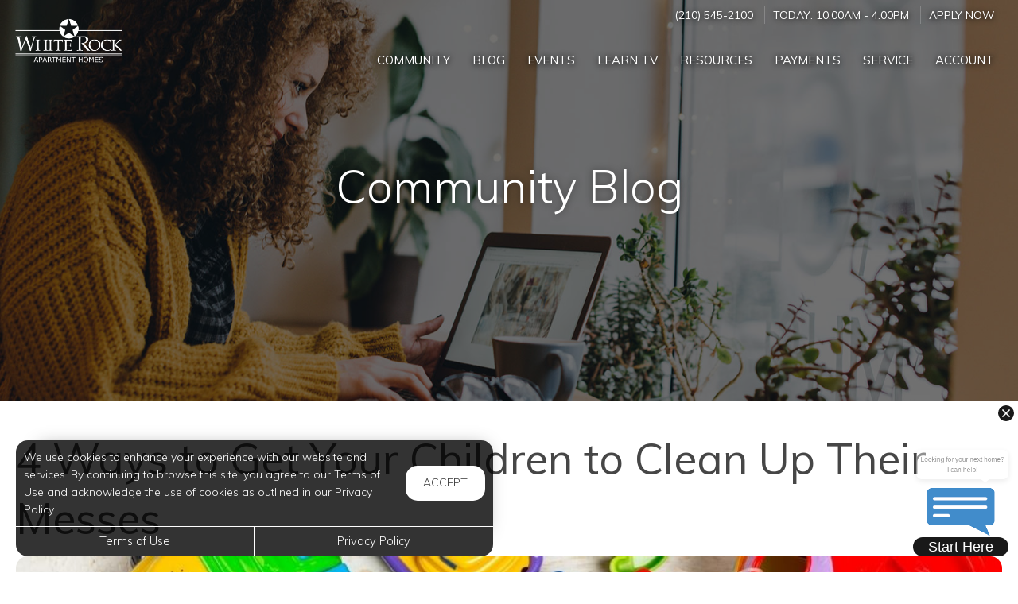

--- FILE ---
content_type: text/html; charset=utf-8
request_url: https://www.whiterockapts.com/Portal/Home/BlogPost/73f2b1b2-0f26-43d6-8187-221dd781c3a8
body_size: 9019
content:
<!--
    NOTICE: Without limitation, all content, technology, intellectual property, source code, active controls, software or other functions and information contained in this Website are the sole property of 365 Connect, L.L.C. and are protected by copyright laws, international treaty provisions and all other intellectual property laws. Without limiting the foregoing, copying or reproduction of any portion of this Website to any other server or location for further reproduction or redistribution is expressly prohibited.
-->
<!DOCTYPE html>
<html itemscope itemtype="http://schema.org/ApartmentComplex" class="no-js" lang="en">
<head>

<meta charset="utf-8">
<meta name="viewport" content="width=device-width, initial-scale=1">
<link href="//cdn.365residentservices.com/themes/common/bootstrap/3.3.7/css/bootstrap.min.css" rel="stylesheet" type="text/css">
<link rel="preload" type="text/css" href="//cdn.365residentservices.com/fonts/font-awesome/6/css/all.min.css" as="style" onload="this.onload=null;this.rel='stylesheet'">

<noscript><link rel="stylesheet" type="text/css" href="//cdn.365residentservices.com/fonts/font-awesome/6/css/all.min.css"></noscript>
<link rel="preconnect" href="https://fonts.gstatic.com" />
<link rel="preload" type="text/css" href="https://fonts.googleapis.com/icon?family=Material+Icons" as="style" onload="this.onload=null;this.rel='stylesheet'">
<noscript><link rel="stylesheet" href="https://fonts.googleapis.com/icon?family=Material+Icons"></noscript>
<link href="https://fonts.googleapis.com/css?family=Muli:300,300i,400,400i,500,500i&display=swap" rel="stylesheet" type="text/css" async>
<link rel="apple-touch-icon" sizes="180x180" href="//cdn.365residentservices.com/global/images/apple-touch-icon-180x180.png">
    <link rel="shortcut icon" href="//cdn.365residentservices.com/global/images/favicon.ico">
    <link rel="icon" type="image/png" href="//cdn.365residentservices.com/global/images/favicon-192x192.png" sizes="192x192">
<meta name="msapplication-TileColor" content="#1565a9" />
<meta name="msapplication-TileImage" content="//cdn.365residentservices.com/global/images/mstile-144x144.png" />
<meta name="msapplication-config" content="//cdn.365residentservices.com/global/images/browserconfig.xml" />
<link href="//cdn.365residentservices.com/themes/gemini/5.19.0/theme.css" rel="stylesheet" type="text/css">
<link href="https://apollostore.blob.core.windows.net/whiterock/cms/css/site.css?v=_639048096000000000" rel="stylesheet" type="text/css">

<script src="//ajax.googleapis.com/ajax/libs/jquery/3.1.0/jquery.min.js"></script>
<script>
    window.Localization = {"date":"MM d, yyyy","phone":"(999) 999-9999"};
</script>

<meta name="google-translate-customization" content="b180980447f57eac-5edff1c0d0c88489-gde2aefeca4e4ab76-12" />

    <meta name="google-site-verification" content="bWtdpzmcD9d-gCLFqxz0CbA_8HjsntTRPg6K7Te2Sug" />

    <meta name="msvalidate.01" content="F5B335DB222712EC123F41D2B86BCB42" />


<title>4 Ways to Get Your Children to Clean Up Their Messes White Rock...</title>
<meta name="keywords" content="SanAntonio,Family,Parenting,Children,Cleaning" />
<meta name="description" content="As a parent, you probably know how messy a child&amp;rsquo;s room can get. Piles of wrinkly clothes are strewn everywhere, and mini-mountains of toys have been..." />

    <link rel="canonical" href="https://www.whiterockapts.com/Portal/Home/BlogPost/73f2b1b2-0f26-43d6-8187-221dd781c3a8" />


<script type="application/ld+json"> { "@context" : "http://schema.org", "@type" : "LocalBusiness", "name" : "White Rock Apartment Homes", "image" : "https://apollostore.blob.core.windows.net/whiterock/uploads/assets/white-rock-apartments-logo.5d75bfcd-0953-4f2f-91fd-ce817f895d74.png", "telephone" : "", "address" : { "@type" : "PostalAddress", "streetAddress" : "3110 Thousand Oaks Drive", "addressLocality" : "San Antonio", "addressRegion" : "TX", "postalCode" : "78247" } } </script>

<meta property="og:title" content="4 Ways to Get Your Children to Clean Up Their Messes" />
<meta property="og:site_name" content="White Rock Apartment Homes" />
<meta property="og:url" content="https://www.whiterockapts.com/Portal/Home/BlogPost/73f2b1b2-0f26-43d6-8187-221dd781c3a8" />
<meta property="og:description" content="As a parent, you probably know how messy a child&amp;rsquo;s room can get. Piles of wrinkly clothes are strewn everywhere, and mini-mountains of toys have been..." />
<meta property="og:type" content="website" />
<meta property="og:image" content="https://cdn.365residentservices.com/blogs/56c63125.jpg" />
<meta name="twitter:card" content="summary_large_image">
    <script src='https://api.tiles.mapbox.com/mapbox-gl-js/v0.45.0/mapbox-gl.js' defer></script>
    <link rel="preload" href="https://api.tiles.mapbox.com/mapbox-gl-js/v0.45.0/mapbox-gl.css" as="style" onload="this.onload=null;this.rel='stylesheet'">
    <noscript><link href='https://api.tiles.mapbox.com/mapbox-gl-js/v0.45.0/mapbox-gl.css' rel='stylesheet'></noscript>

    
</head>
<body class="area-portal controller-home action-blogpost no-sidebar full-banner portal-home-blogpost">



<header id="header">
    <a class="ada-focus" id="skipToMain" href="#main">skip to main</a>

    

    <div class="navbar">
        <div class="nav-contact-container">
            <div class="container">
                <ul class="nav-contact list-divider">


                        



            <li id="phoneNumber">
                <a rel="nofollow" href="tel:(210) 545-2100" itemprop="telephone" aria-label="Call us at (210) 545-2100">(210) 545-2100</a>
            </li>


    <li class="text-uppercase">
        Today: <time class="time" datetime="10:00"> 10:00am </time>  -  <time class="time" datetime="16:00"> 4:00pm </time>
    </li>

            <li class="hidden-xs text-uppercase">
                <a href="/Marketing/Home/Apply" >Apply Now</a>
            </li>

                </ul>
            </div>
        </div>

        <div class="container">
            <div class="navbar-header">
                <button type="button" class="navbar-toggle collapsed" data-toggle="collapse" data-target="#navbar-collapse-1" aria-expanded="false" aria-haspopup="true">
                    <span class="sr-only">Toggle navigation</span>
                    <span class="icon-bar"></span>
                    <span class="icon-bar"></span>
                    <span class="icon-bar"></span>
                </button>
                <a class="navbar-brand" rel="home" href="/">
                        <img class="img-responsive img-color" src="https://apollostore.blob.core.windows.net/whiterock/uploads/assets/white-rock-apartments-logo.5d75bfcd-0953-4f2f-91fd-ce817f895d74.png" alt="White Rock Apartment Homes Logo">
                        <img class="img-responsive img-white" src="https://apollostore.blob.core.windows.net/whiterock/uploads/assets/whiterock-white.a97707ad.png" alt="White Rock Apartment Homes Logo">
                </a>
            </div>
            <nav aria-label="Primary navigation">
                <div class="collapse navbar-collapse" id="navbar-collapse-1">
                    <ul class="nav navbar-nav navbar-right" itemscope itemtype="http://schema.org/SiteNavigationElement">
                        


        <li class="">
            <a href="/Portal"  itemprop="url"><i class="fa-fw fal fa-house" role="presentation" aria-hidden="true"></i><span itemprop="name">Community </span></a>
        </li>

        <li class="open">
            <a href="/Portal/Home/Blog"  itemprop="url"><i class="fa-fw fal fa-newspaper" role="presentation" aria-hidden="true"></i><span itemprop="name">Blog </span></a>
        </li>

        <li class="">
            <a href="/Portal/Home/Events"  itemprop="url"><i class="fa-fw fal fa-calendar" role="presentation" aria-hidden="true"></i><span itemprop="name">Events </span></a>
        </li>

        <li class="">
            <a href="/Portal/Home/LearnTV"  itemprop="url"><i class="fa-fw fal fa-tv-retro" role="presentation" aria-hidden="true"></i><span itemprop="name">Learn TV </span></a>
        </li>

        <li class="">
            <a href="/Portal/Home/Resources"  itemprop="url"><i class="fa-fw fal fa-link" role="presentation" aria-hidden="true"></i><span itemprop="name">Resources </span></a>
        </li>

        <li class="">
            <a href="/residentservices/app/payments"  rel=&quot;nofollow&quot; itemprop="url"><i class="fa-fw fal fa-dollar-sign" role="presentation" aria-hidden="true"></i><span itemprop="name">Payments </span></a>
        </li>

        <li class="">
            <a href="/ResidentServices/WorkOrder"  rel=&quot;nofollow&quot; itemprop="url"><i class="fa-fw fal fa-wrench" role="presentation" aria-hidden="true"></i><span itemprop="name">Service </span></a>
        </li>




    <li>
        <a href="/ResidentServices/Home/Login" rel="nofollow"><i class="fa-fw fal fa-user" role="presentation" aria-hidden="true"></i> Account</a>
    </li>



                    </ul>
                </div>
            </nav>
        </div>
    </div>
</header>
        
    <script>        
    document.getElementById('skipToMain').addEventListener("click", function (e) {
        e.preventDefault();
        var main = document.getElementById('main');
        
        main.querySelectorAll('button, [href], input, select, textarea, [tabindex]:not([tabindex="-1"])')[0].focus();
        
        var rect = main.getBoundingClientRect();
        window.scrollTo(0, rect.top);
    });
    </script>



    <div id="main">
        


<div class="hero-banner">
    <div class="overlay-container">
        <div class="overlay">
        </div>
            <picture>
                
                <img src="https://apollostore.blob.core.windows.net/whiterock/uploads/assets/blog-banner.c97c93af.jpg" alt="Woman on her Laptop" />
            </picture>
        <div class="overlay-content">
            <h1 data-animation="fade-in-down"><span>Community Blog</span></h1>
        </div>
    </div>
</div>

<div class="container">
    <div class="row">
        <main class="col-sm-12" data-animation="fade-in-right">

            <article itemscope itemtype="http://schema.org/Article" id="73f2b1b2-0f26-43d6-8187-221dd781c3a8" class="news">

            <h2 class="h3ada" itemprop="headline">4 Ways to Get Your Children to Clean Up Their Messes</h2>

            <picture>
                <img src="https://cdn.365residentservices.com/blogs/56c63125.jpg" alt="Image for 4 Ways to Get Your Children to Clean Up Their Messes" class="img-responsive round-corners" style="width: 100%;" />
            </picture>
            <br />

            <div itemprop="articleBody">
                <p>As a parent, you probably know how messy a child&rsquo;s room can get. Piles of wrinkly clothes are strewn everywhere, and mini-mountains of toys have been abandoned and forgotten.</p>  <p>Given this dilemma, you&rsquo;re given two choices: you clean everything up yourself or teach your kids to pick up their messes.</p>  <p>Sure, doing the cleaning yourself sounds more efficient. But it can be problematic in a couple of ways:</p>  <ul>  <li>Your kids won&rsquo;t learn how to become responsible and independent.</li>  <li>They won&rsquo;t know how to clean as they get older.</li>  </ul>  <p>Without a doubt, building a habit of cleaning up is essential for children&rsquo;s development&ndash;in terms of their sense of self and responsibility. But how do you get your kids to clean?</p> <h3>Explain Why Cleaning Is Important</h3>  <p>One of the best ways to motivate your kids to clean up is by highlighting the value of cleanliness.</p>  <p>By educating them about the consequences of a messy room, you can make them more interested in finishing their chores.</p>  <p>So set aside some time to talk to your kids. Explain to them how they might trip and fall if their toys are scattered about. Or how dirty rooms can serve as breeding grounds for germs, bugs, and all things nasty.</p>  <p>Telling your children the importance of good hygiene isn&rsquo;t about scaring them into doing their chores. It&rsquo;s all about clearly educating them on the point of cleaning&ndash;in a way they can relate to.</p>  <h3>Set Expectations for Your Kids and Yourself</h3>  <p>What do you want your children to achieve as they tidy up their messes? Communicate it clearly and be specific&ndash;while preventing the task from becoming overwhelming.</p>  <p>When it comes to educating children, clear communication is key. Apart from that, you have to set realistic expectations for both your children and yourself.</p>  <p>Keep in mind that your kids aren&rsquo;t born with all the cleaning know-how, so you&rsquo;ll have to teach them the basics.</p>  <p>Try breaking down the chore into small steps to make it seem easier and more manageable. And remember to be patient and expect that your kids won&rsquo;t be expert cleaners from the get-go.</p>  <h3>Clean Up Together</h3>  <p>People, including kids, prefer to learn new things in different ways.</p>  <p>For some, simply listening to the instructions is already sufficient. Others will have an easier time grasping the concept by seeing it in action.</p>  <p>In addition to explaining to your kids how to clean up, you&rsquo;ll have to do it yourself. Be a good role model and pick up your mess too.</p>  <p>Rather than leaving dishes in the sink for later, wash them right away. Or instead of ignoring that pile of freshly laundered clothes, ask your kids to watch how you fold your clothes and put them away.</p>  <h3>Make It Fun</h3>  <p>One parenting trick that greatly benefits our children&rsquo;s behaviors is positive reinforcement. And what&rsquo;s great about this trick is that it applies to various tasks, including cleaning up.</p>  <p>After your kids take it upon themselves to tidy up, make sure to reward them.</p>  <p>Whether you simply compliment them or treat them with healthy desserts, the important thing is that you acknowledge their hard work. You&rsquo;ll have to encourage them to be proud of it too.</p>  <p>Besides that, you might want to turn chore time into fun time.</p>  <p>Make cleaning up a game by setting a timer and rewarding whoever finishes first. Or playing catchy cleanup songs or videos for kids as they do their chores.</p>  <p>Once your kids understand that cleaning can be fun, they can easily build the habit of tidying up after themselves.</p><p><i>White Rock Apartment Homes in San Antonio, TX</i></p>
            </div>
            <div class="clearfix"></div>

        </article>
                <h2 data-animation="fade-in-right" style="margin-top: 1em;">Trending Posts</h2>
                <div class="media-grid snip-posts">
                        <a class="media-post" href="/Portal/home/BlogPost/d664bd67-a91b-4f7b-8060-b4b98c3d61bc" itemprop="itemListElement" itemscope itemtype="https://schema.org/ListItem">
                            <div class="media-image-container">
                                <div class="media-image" style="background-image: url(https://cdn.365residentservices.com/blogs/93a40599.jpg)"></div>
                            </div>
                            <h3 class="media-title" itemprop="name">Navigating the First Weeks with Your Kitten in San Antonio&#39;s Apartments</h3>
                            <meta itemprop="url" content="/Portal/home/BlogPost/d664bd67-a91b-4f7b-8060-b4b98c3d61bc" />
                        </a>
                        <a class="media-post" href="/Portal/home/BlogPost/95dcf9dd-69da-4fdc-bfe7-3710d9a75731" itemprop="itemListElement" itemscope itemtype="https://schema.org/ListItem">
                            <div class="media-image-container">
                                <div class="media-image" style="background-image: url(https://cdn.365residentservices.com/blogs/1de33585.jpg)"></div>
                            </div>
                            <h3 class="media-title" itemprop="name">Explore These Delicious Overnight Oats Recipes While Enjoying Apartment Living</h3>
                            <meta itemprop="url" content="/Portal/home/BlogPost/95dcf9dd-69da-4fdc-bfe7-3710d9a75731" />
                        </a>
                        <a class="media-post" href="/Portal/home/BlogPost/273e5b4c-1933-4e83-a9e6-7fb4dd888291" itemprop="itemListElement" itemscope itemtype="https://schema.org/ListItem">
                            <div class="media-image-container">
                                <div class="media-image" style="background-image: url(https://cdn.365residentservices.com/blogs/81b5484e.jpg)"></div>
                            </div>
                            <h3 class="media-title" itemprop="name">Creative Date Ideas That Won&#39;t Break the Bank in San Antonio</h3>
                            <meta itemprop="url" content="/Portal/home/BlogPost/273e5b4c-1933-4e83-a9e6-7fb4dd888291" />
                        </a>
                </div>
        </main>
    </div>
</div>


<section class="bottom-bar">
    <div class="container">
        <h2>
            Digital Services Just&nbsp;For&nbsp;You
        </h2>
        <p>
            Payments, requests, and so much&nbsp;more.
        </p>
                <div class="action-buttons">
                    <a href="/residentservices/app/payments"  class="btn btn-lg btn-site btn-fill">Resident Login</a>
                </div>

    </div>
</section>
    </div>

<div class="cookiebox hidden" data-animation="fade-in-left" id="cookieBox" role="region">
    <div>
        <p>We use cookies to enhance your experience with our website and services. By continuing to browse this site, you agree to our Terms of Use and acknowledge the use of cookies as outlined in our Privacy Policy.</p>
        <span class="btn reverse-focus" role="button" tabindex="0" id="agreeBtn">Accept</span>
    </div>
    <div class="btn-bars">
        <a href="/core/Home/Terms">Terms of Use</a>
        <a href="/core/Home/Privacy">Privacy Policy</a>
    </div>
</div>



<footer id="footer">

    <section id="footer-menu">


<a href="/Portal">Community</a><a href="/Portal/Home/Blog">Blog</a><a href="/Portal/Home/Events">Events</a><a href="/Portal/Home/LearnTV">Learn TV</a><a href="/Portal/Home/Resources">Resources</a>                <a href="/residentservices/app/payments" >Payments</a>
                <a href="/ResidentServices/WorkOrder" >Service</a>

    </section>

    <section id="footer-top">
        <div class="container">
            <div class="block">
                <h2 class="h6ada">Location</h2>
                <p itemprop="name">White Rock Apartment Homes</p>
                <address itemprop="address" itemscope itemtype="http://schema.org/PostalAddress">
                    <p itemprop="streetAddress">
                        3110 Thousand Oaks Drive<br />

                    </p>
                    <p>
                        <span itemprop="addressLocality">San Antonio</span>,
                        <span itemprop="addressRegion">TX</span>
                        <span itemprop="postalCode">78247</span>
                    </p>
                </address>

                        <p>
                            T: <a rel="nofollow" href="tel:(210) 545-2100" itemprop="telephone" aria-label="Call us at (210) 545-2100">(210) 545-2100</a>
                        </p>

            </div>

            <div class="block" id="contact">
                <h2 class="h6ada">Hours</h2>
                    <p itemprop="openingHoursSpecification" itemscope itemtype="http://schema.org/OpeningHoursSpecification" class="Mon" data-status="Open" data-open="09:30" data-close="17:30">
                        <span>
                            <time itemprop="dayOfWeek">
                                <span aria-hidden="true">Mon</span><span class="sr-only">Monday</span>:
                            </time>
                        </span>
                        <span class="text-right">
                            <time class="time" datetime="09:30"> 9:30am </time> <span aria-hidden="true"> - </span><span class="sr-only"></span> <time class="time" datetime="17:30"> 5:30pm </time>
                            <meta itemprop="opens" content="09:30" />
                            <meta itemprop="closes" content="17:30" />
                        </span>
                    </p>
                    <p itemprop="openingHoursSpecification" itemscope itemtype="http://schema.org/OpeningHoursSpecification" class="Tue" data-status="Open" data-open="09:30" data-close="17:30">
                        <span>
                            <time itemprop="dayOfWeek">
                                <span aria-hidden="true">Tue</span><span class="sr-only">Tuesday</span>:
                            </time>
                        </span>
                        <span class="text-right">
                            <time class="time" datetime="09:30"> 9:30am </time> <span aria-hidden="true"> - </span><span class="sr-only"></span> <time class="time" datetime="17:30"> 5:30pm </time>
                            <meta itemprop="opens" content="09:30" />
                            <meta itemprop="closes" content="17:30" />
                        </span>
                    </p>
                    <p itemprop="openingHoursSpecification" itemscope itemtype="http://schema.org/OpeningHoursSpecification" class="Wed" data-status="Open" data-open="09:30" data-close="17:30">
                        <span>
                            <time itemprop="dayOfWeek">
                                <span aria-hidden="true">Wed</span><span class="sr-only">Wednesday</span>:
                            </time>
                        </span>
                        <span class="text-right">
                            <time class="time" datetime="09:30"> 9:30am </time> <span aria-hidden="true"> - </span><span class="sr-only"></span> <time class="time" datetime="17:30"> 5:30pm </time>
                            <meta itemprop="opens" content="09:30" />
                            <meta itemprop="closes" content="17:30" />
                        </span>
                    </p>
                    <p itemprop="openingHoursSpecification" itemscope itemtype="http://schema.org/OpeningHoursSpecification" class="Thu" data-status="Open" data-open="09:30" data-close="17:30">
                        <span>
                            <time itemprop="dayOfWeek">
                                <span aria-hidden="true">Thu</span><span class="sr-only">Thursday</span>:
                            </time>
                        </span>
                        <span class="text-right">
                            <time class="time" datetime="09:30"> 9:30am </time> <span aria-hidden="true"> - </span><span class="sr-only"></span> <time class="time" datetime="17:30"> 5:30pm </time>
                            <meta itemprop="opens" content="09:30" />
                            <meta itemprop="closes" content="17:30" />
                        </span>
                    </p>
                    <p itemprop="openingHoursSpecification" itemscope itemtype="http://schema.org/OpeningHoursSpecification" class="Fri" data-status="Open" data-open="09:30" data-close="17:30">
                        <span>
                            <time itemprop="dayOfWeek">
                                <span aria-hidden="true">Fri</span><span class="sr-only">Friday</span>:
                            </time>
                        </span>
                        <span class="text-right">
                            <time class="time" datetime="09:30"> 9:30am </time> <span aria-hidden="true"> - </span><span class="sr-only"></span> <time class="time" datetime="17:30"> 5:30pm </time>
                            <meta itemprop="opens" content="09:30" />
                            <meta itemprop="closes" content="17:30" />
                        </span>
                    </p>
                    <p itemprop="openingHoursSpecification" itemscope itemtype="http://schema.org/OpeningHoursSpecification" class="Sat" data-status="Open" data-open="10:00" data-close="16:00">
                        <span>
                            <time itemprop="dayOfWeek">
                                <span aria-hidden="true">Sat</span><span class="sr-only">Saturday</span>:
                            </time>
                        </span>
                        <span class="text-right">
                            <time class="time" datetime="10:00"> 10:00am </time> <span aria-hidden="true"> - </span><span class="sr-only"></span> <time class="time" datetime="16:00"> 4:00pm </time>
                            <meta itemprop="opens" content="10:00" />
                            <meta itemprop="closes" content="16:00" />
                        </span>
                    </p>
                    <p itemprop="openingHoursSpecification" itemscope itemtype="http://schema.org/OpeningHoursSpecification" class="Sun" data-status="Closed" data-open="" data-close="">
                        <span>
                            <time itemprop="dayOfWeek">
                                <span aria-hidden="true">Sun</span><span class="sr-only">Sunday</span>:
                            </time>
                        </span>
                        <span class="text-right">
                            <time class="time"> Closed </time>
                            <meta itemprop="opens" />
                            <meta itemprop="closes" />
                        </span>
                    </p>
            </div>
        </div>
    </section>

    <section id="footer-bottom">
        <div class="container">
            <div class="management-logo">


                    <a href="http://www.allied-orion.com" target="_blank" aria-label="link to The Allied Orion Group site (opens in a new tab)">
                            <img src="https://apollocdn.blob.core.windows.net/cdn/global/images/client-logos/logo-alliedorion.6bc8969a-fc8c-4be9-9b86-df054efa2dc1.png" alt="The Allied Orion Group" />
                    </a>
            </div>

            <div class="social-logos">
                    <a target="_blank" data-actionevent="facebook" href="https://www.facebook.com/111810168830334"><i class="fab fa-facebook-f" role="presentation"></i><span class="sr-only">Visit us on Facebook (opens in a new tab)</span></a>

                    <a target="_blank" data-actionevent="twitter" href="//twitter.com/WhiteRockApts"><i class="fab fa-x-twitter" role="presentation"></i><span class="sr-only">Visit us on X (opens in a new tab)</span></a>


                    <a target="_blank" data-actionevent="google" href="https://g.co/kgs/cw817jj"><i class="fab fa-google" role="presentation"></i><span class="sr-only">Visit us on Google (opens in a new tab)</span></a>




            </div>

            <div class="cert-logos">
                <img id="logo-ada" src="//cdn.365residentservices.com/themes/gemini/assets/images/wheelchair.png" alt="ADA Compliant" height="24" width="21" loading="lazy" />

                    <img id="logo-pets" src="//cdn.365residentservices.com/themes/gemini/assets/images/paw.png" alt="Pets Welcome!" height="24" width="24" loading="lazy" />

                <img id="logo-eho" src="//cdn.365residentservices.com/themes/gemini/assets/images/eho.png" alt="Equal Housing Opportunity" height="24" width="35" loading="lazy" />
                
                <img id="logo-wcag" src="//cdn.365residentservices.com/themes/gemini/assets/images/wcag.png" alt="W3C WCAG 2.1 Compliant" height="32" width="87" loading="lazy" />
            </div>
        </div>
    </section>

    <section id="footer-base">
        <div class="container">
            <div class="tos-links links">
                    <a href="https://allied-orion.365residentservices.com/app/physical-property/3ea9fcc3-7a1e-4999-92df-194439e87d37/dashboard" target="_blank" aria-label="Admin Dashboard (opens in a new tab)">Admin</a>

                <a href="/core/Home/Terms">Terms of Use</a>
                <a href="/core/Home/Privacy">Privacy Policy</a>
            </div>

            <div class="copyright">
                <p>2026 - 365 Connect - All Rights Reserved</p>
            </div>

            <div class="powered-by">
                <div class="links">
                    <a href="/core/Home/Accessibility">Accessibility</a>
                    <a href="/core/Home/SiteLinks">Site Map</a>
                </div>

                <a href="https://www.365connect.com" target="_blank" aria-label="Powered by 365 Connect (opens in a new tab)"><img src="//cdn.365residentservices.com/themes/gemini/assets/images/icon-poweredby.png" height="35" width="35" alt="Powered by 365 Connect" /></a>
            </div>
        </div>
    </section>
</footer> 




            <script src="https://www.google.com/recaptcha/api.js?render=6LdRIoopAAAAAFsmLEEfrXUWoNOBitgoyFqM3xdo" async defer></script>



    <script src="//cdn.365residentservices.com/themes/gemini/5.19.0/main.js" type="text/javascript"></script>
    <script src="//cdn.365residentservices.com/themes/common/bootstrap/3.3.7/js/bootstrap.min.js"></script>
    <script>
        
        initLayout({
            analyticsProperty: "UA-140997687-13",
            captchaKey: "6LdRIoopAAAAAFsmLEEfrXUWoNOBitgoyFqM3xdo"
        });
    </script>


    
        <script defer src="https://app.digi.lease/digi.js" onload="loadDigi()"></script>
        <script type="text/javascript">function loadDigi() { Digi.init({ did: "whiterock" }); }</script>



    <div id="datepicker-sr-live" aria-live="assertive" aria-atomic="true"></div>
</body>
</html>

--- FILE ---
content_type: text/html; charset=utf-8
request_url: https://www.google.com/recaptcha/api2/anchor?ar=1&k=6LdRIoopAAAAAFsmLEEfrXUWoNOBitgoyFqM3xdo&co=aHR0cHM6Ly93d3cud2hpdGVyb2NrYXB0cy5jb206NDQz&hl=en&v=PoyoqOPhxBO7pBk68S4YbpHZ&size=invisible&anchor-ms=20000&execute-ms=30000&cb=58hesu69q10n
body_size: 48541
content:
<!DOCTYPE HTML><html dir="ltr" lang="en"><head><meta http-equiv="Content-Type" content="text/html; charset=UTF-8">
<meta http-equiv="X-UA-Compatible" content="IE=edge">
<title>reCAPTCHA</title>
<style type="text/css">
/* cyrillic-ext */
@font-face {
  font-family: 'Roboto';
  font-style: normal;
  font-weight: 400;
  font-stretch: 100%;
  src: url(//fonts.gstatic.com/s/roboto/v48/KFO7CnqEu92Fr1ME7kSn66aGLdTylUAMa3GUBHMdazTgWw.woff2) format('woff2');
  unicode-range: U+0460-052F, U+1C80-1C8A, U+20B4, U+2DE0-2DFF, U+A640-A69F, U+FE2E-FE2F;
}
/* cyrillic */
@font-face {
  font-family: 'Roboto';
  font-style: normal;
  font-weight: 400;
  font-stretch: 100%;
  src: url(//fonts.gstatic.com/s/roboto/v48/KFO7CnqEu92Fr1ME7kSn66aGLdTylUAMa3iUBHMdazTgWw.woff2) format('woff2');
  unicode-range: U+0301, U+0400-045F, U+0490-0491, U+04B0-04B1, U+2116;
}
/* greek-ext */
@font-face {
  font-family: 'Roboto';
  font-style: normal;
  font-weight: 400;
  font-stretch: 100%;
  src: url(//fonts.gstatic.com/s/roboto/v48/KFO7CnqEu92Fr1ME7kSn66aGLdTylUAMa3CUBHMdazTgWw.woff2) format('woff2');
  unicode-range: U+1F00-1FFF;
}
/* greek */
@font-face {
  font-family: 'Roboto';
  font-style: normal;
  font-weight: 400;
  font-stretch: 100%;
  src: url(//fonts.gstatic.com/s/roboto/v48/KFO7CnqEu92Fr1ME7kSn66aGLdTylUAMa3-UBHMdazTgWw.woff2) format('woff2');
  unicode-range: U+0370-0377, U+037A-037F, U+0384-038A, U+038C, U+038E-03A1, U+03A3-03FF;
}
/* math */
@font-face {
  font-family: 'Roboto';
  font-style: normal;
  font-weight: 400;
  font-stretch: 100%;
  src: url(//fonts.gstatic.com/s/roboto/v48/KFO7CnqEu92Fr1ME7kSn66aGLdTylUAMawCUBHMdazTgWw.woff2) format('woff2');
  unicode-range: U+0302-0303, U+0305, U+0307-0308, U+0310, U+0312, U+0315, U+031A, U+0326-0327, U+032C, U+032F-0330, U+0332-0333, U+0338, U+033A, U+0346, U+034D, U+0391-03A1, U+03A3-03A9, U+03B1-03C9, U+03D1, U+03D5-03D6, U+03F0-03F1, U+03F4-03F5, U+2016-2017, U+2034-2038, U+203C, U+2040, U+2043, U+2047, U+2050, U+2057, U+205F, U+2070-2071, U+2074-208E, U+2090-209C, U+20D0-20DC, U+20E1, U+20E5-20EF, U+2100-2112, U+2114-2115, U+2117-2121, U+2123-214F, U+2190, U+2192, U+2194-21AE, U+21B0-21E5, U+21F1-21F2, U+21F4-2211, U+2213-2214, U+2216-22FF, U+2308-230B, U+2310, U+2319, U+231C-2321, U+2336-237A, U+237C, U+2395, U+239B-23B7, U+23D0, U+23DC-23E1, U+2474-2475, U+25AF, U+25B3, U+25B7, U+25BD, U+25C1, U+25CA, U+25CC, U+25FB, U+266D-266F, U+27C0-27FF, U+2900-2AFF, U+2B0E-2B11, U+2B30-2B4C, U+2BFE, U+3030, U+FF5B, U+FF5D, U+1D400-1D7FF, U+1EE00-1EEFF;
}
/* symbols */
@font-face {
  font-family: 'Roboto';
  font-style: normal;
  font-weight: 400;
  font-stretch: 100%;
  src: url(//fonts.gstatic.com/s/roboto/v48/KFO7CnqEu92Fr1ME7kSn66aGLdTylUAMaxKUBHMdazTgWw.woff2) format('woff2');
  unicode-range: U+0001-000C, U+000E-001F, U+007F-009F, U+20DD-20E0, U+20E2-20E4, U+2150-218F, U+2190, U+2192, U+2194-2199, U+21AF, U+21E6-21F0, U+21F3, U+2218-2219, U+2299, U+22C4-22C6, U+2300-243F, U+2440-244A, U+2460-24FF, U+25A0-27BF, U+2800-28FF, U+2921-2922, U+2981, U+29BF, U+29EB, U+2B00-2BFF, U+4DC0-4DFF, U+FFF9-FFFB, U+10140-1018E, U+10190-1019C, U+101A0, U+101D0-101FD, U+102E0-102FB, U+10E60-10E7E, U+1D2C0-1D2D3, U+1D2E0-1D37F, U+1F000-1F0FF, U+1F100-1F1AD, U+1F1E6-1F1FF, U+1F30D-1F30F, U+1F315, U+1F31C, U+1F31E, U+1F320-1F32C, U+1F336, U+1F378, U+1F37D, U+1F382, U+1F393-1F39F, U+1F3A7-1F3A8, U+1F3AC-1F3AF, U+1F3C2, U+1F3C4-1F3C6, U+1F3CA-1F3CE, U+1F3D4-1F3E0, U+1F3ED, U+1F3F1-1F3F3, U+1F3F5-1F3F7, U+1F408, U+1F415, U+1F41F, U+1F426, U+1F43F, U+1F441-1F442, U+1F444, U+1F446-1F449, U+1F44C-1F44E, U+1F453, U+1F46A, U+1F47D, U+1F4A3, U+1F4B0, U+1F4B3, U+1F4B9, U+1F4BB, U+1F4BF, U+1F4C8-1F4CB, U+1F4D6, U+1F4DA, U+1F4DF, U+1F4E3-1F4E6, U+1F4EA-1F4ED, U+1F4F7, U+1F4F9-1F4FB, U+1F4FD-1F4FE, U+1F503, U+1F507-1F50B, U+1F50D, U+1F512-1F513, U+1F53E-1F54A, U+1F54F-1F5FA, U+1F610, U+1F650-1F67F, U+1F687, U+1F68D, U+1F691, U+1F694, U+1F698, U+1F6AD, U+1F6B2, U+1F6B9-1F6BA, U+1F6BC, U+1F6C6-1F6CF, U+1F6D3-1F6D7, U+1F6E0-1F6EA, U+1F6F0-1F6F3, U+1F6F7-1F6FC, U+1F700-1F7FF, U+1F800-1F80B, U+1F810-1F847, U+1F850-1F859, U+1F860-1F887, U+1F890-1F8AD, U+1F8B0-1F8BB, U+1F8C0-1F8C1, U+1F900-1F90B, U+1F93B, U+1F946, U+1F984, U+1F996, U+1F9E9, U+1FA00-1FA6F, U+1FA70-1FA7C, U+1FA80-1FA89, U+1FA8F-1FAC6, U+1FACE-1FADC, U+1FADF-1FAE9, U+1FAF0-1FAF8, U+1FB00-1FBFF;
}
/* vietnamese */
@font-face {
  font-family: 'Roboto';
  font-style: normal;
  font-weight: 400;
  font-stretch: 100%;
  src: url(//fonts.gstatic.com/s/roboto/v48/KFO7CnqEu92Fr1ME7kSn66aGLdTylUAMa3OUBHMdazTgWw.woff2) format('woff2');
  unicode-range: U+0102-0103, U+0110-0111, U+0128-0129, U+0168-0169, U+01A0-01A1, U+01AF-01B0, U+0300-0301, U+0303-0304, U+0308-0309, U+0323, U+0329, U+1EA0-1EF9, U+20AB;
}
/* latin-ext */
@font-face {
  font-family: 'Roboto';
  font-style: normal;
  font-weight: 400;
  font-stretch: 100%;
  src: url(//fonts.gstatic.com/s/roboto/v48/KFO7CnqEu92Fr1ME7kSn66aGLdTylUAMa3KUBHMdazTgWw.woff2) format('woff2');
  unicode-range: U+0100-02BA, U+02BD-02C5, U+02C7-02CC, U+02CE-02D7, U+02DD-02FF, U+0304, U+0308, U+0329, U+1D00-1DBF, U+1E00-1E9F, U+1EF2-1EFF, U+2020, U+20A0-20AB, U+20AD-20C0, U+2113, U+2C60-2C7F, U+A720-A7FF;
}
/* latin */
@font-face {
  font-family: 'Roboto';
  font-style: normal;
  font-weight: 400;
  font-stretch: 100%;
  src: url(//fonts.gstatic.com/s/roboto/v48/KFO7CnqEu92Fr1ME7kSn66aGLdTylUAMa3yUBHMdazQ.woff2) format('woff2');
  unicode-range: U+0000-00FF, U+0131, U+0152-0153, U+02BB-02BC, U+02C6, U+02DA, U+02DC, U+0304, U+0308, U+0329, U+2000-206F, U+20AC, U+2122, U+2191, U+2193, U+2212, U+2215, U+FEFF, U+FFFD;
}
/* cyrillic-ext */
@font-face {
  font-family: 'Roboto';
  font-style: normal;
  font-weight: 500;
  font-stretch: 100%;
  src: url(//fonts.gstatic.com/s/roboto/v48/KFO7CnqEu92Fr1ME7kSn66aGLdTylUAMa3GUBHMdazTgWw.woff2) format('woff2');
  unicode-range: U+0460-052F, U+1C80-1C8A, U+20B4, U+2DE0-2DFF, U+A640-A69F, U+FE2E-FE2F;
}
/* cyrillic */
@font-face {
  font-family: 'Roboto';
  font-style: normal;
  font-weight: 500;
  font-stretch: 100%;
  src: url(//fonts.gstatic.com/s/roboto/v48/KFO7CnqEu92Fr1ME7kSn66aGLdTylUAMa3iUBHMdazTgWw.woff2) format('woff2');
  unicode-range: U+0301, U+0400-045F, U+0490-0491, U+04B0-04B1, U+2116;
}
/* greek-ext */
@font-face {
  font-family: 'Roboto';
  font-style: normal;
  font-weight: 500;
  font-stretch: 100%;
  src: url(//fonts.gstatic.com/s/roboto/v48/KFO7CnqEu92Fr1ME7kSn66aGLdTylUAMa3CUBHMdazTgWw.woff2) format('woff2');
  unicode-range: U+1F00-1FFF;
}
/* greek */
@font-face {
  font-family: 'Roboto';
  font-style: normal;
  font-weight: 500;
  font-stretch: 100%;
  src: url(//fonts.gstatic.com/s/roboto/v48/KFO7CnqEu92Fr1ME7kSn66aGLdTylUAMa3-UBHMdazTgWw.woff2) format('woff2');
  unicode-range: U+0370-0377, U+037A-037F, U+0384-038A, U+038C, U+038E-03A1, U+03A3-03FF;
}
/* math */
@font-face {
  font-family: 'Roboto';
  font-style: normal;
  font-weight: 500;
  font-stretch: 100%;
  src: url(//fonts.gstatic.com/s/roboto/v48/KFO7CnqEu92Fr1ME7kSn66aGLdTylUAMawCUBHMdazTgWw.woff2) format('woff2');
  unicode-range: U+0302-0303, U+0305, U+0307-0308, U+0310, U+0312, U+0315, U+031A, U+0326-0327, U+032C, U+032F-0330, U+0332-0333, U+0338, U+033A, U+0346, U+034D, U+0391-03A1, U+03A3-03A9, U+03B1-03C9, U+03D1, U+03D5-03D6, U+03F0-03F1, U+03F4-03F5, U+2016-2017, U+2034-2038, U+203C, U+2040, U+2043, U+2047, U+2050, U+2057, U+205F, U+2070-2071, U+2074-208E, U+2090-209C, U+20D0-20DC, U+20E1, U+20E5-20EF, U+2100-2112, U+2114-2115, U+2117-2121, U+2123-214F, U+2190, U+2192, U+2194-21AE, U+21B0-21E5, U+21F1-21F2, U+21F4-2211, U+2213-2214, U+2216-22FF, U+2308-230B, U+2310, U+2319, U+231C-2321, U+2336-237A, U+237C, U+2395, U+239B-23B7, U+23D0, U+23DC-23E1, U+2474-2475, U+25AF, U+25B3, U+25B7, U+25BD, U+25C1, U+25CA, U+25CC, U+25FB, U+266D-266F, U+27C0-27FF, U+2900-2AFF, U+2B0E-2B11, U+2B30-2B4C, U+2BFE, U+3030, U+FF5B, U+FF5D, U+1D400-1D7FF, U+1EE00-1EEFF;
}
/* symbols */
@font-face {
  font-family: 'Roboto';
  font-style: normal;
  font-weight: 500;
  font-stretch: 100%;
  src: url(//fonts.gstatic.com/s/roboto/v48/KFO7CnqEu92Fr1ME7kSn66aGLdTylUAMaxKUBHMdazTgWw.woff2) format('woff2');
  unicode-range: U+0001-000C, U+000E-001F, U+007F-009F, U+20DD-20E0, U+20E2-20E4, U+2150-218F, U+2190, U+2192, U+2194-2199, U+21AF, U+21E6-21F0, U+21F3, U+2218-2219, U+2299, U+22C4-22C6, U+2300-243F, U+2440-244A, U+2460-24FF, U+25A0-27BF, U+2800-28FF, U+2921-2922, U+2981, U+29BF, U+29EB, U+2B00-2BFF, U+4DC0-4DFF, U+FFF9-FFFB, U+10140-1018E, U+10190-1019C, U+101A0, U+101D0-101FD, U+102E0-102FB, U+10E60-10E7E, U+1D2C0-1D2D3, U+1D2E0-1D37F, U+1F000-1F0FF, U+1F100-1F1AD, U+1F1E6-1F1FF, U+1F30D-1F30F, U+1F315, U+1F31C, U+1F31E, U+1F320-1F32C, U+1F336, U+1F378, U+1F37D, U+1F382, U+1F393-1F39F, U+1F3A7-1F3A8, U+1F3AC-1F3AF, U+1F3C2, U+1F3C4-1F3C6, U+1F3CA-1F3CE, U+1F3D4-1F3E0, U+1F3ED, U+1F3F1-1F3F3, U+1F3F5-1F3F7, U+1F408, U+1F415, U+1F41F, U+1F426, U+1F43F, U+1F441-1F442, U+1F444, U+1F446-1F449, U+1F44C-1F44E, U+1F453, U+1F46A, U+1F47D, U+1F4A3, U+1F4B0, U+1F4B3, U+1F4B9, U+1F4BB, U+1F4BF, U+1F4C8-1F4CB, U+1F4D6, U+1F4DA, U+1F4DF, U+1F4E3-1F4E6, U+1F4EA-1F4ED, U+1F4F7, U+1F4F9-1F4FB, U+1F4FD-1F4FE, U+1F503, U+1F507-1F50B, U+1F50D, U+1F512-1F513, U+1F53E-1F54A, U+1F54F-1F5FA, U+1F610, U+1F650-1F67F, U+1F687, U+1F68D, U+1F691, U+1F694, U+1F698, U+1F6AD, U+1F6B2, U+1F6B9-1F6BA, U+1F6BC, U+1F6C6-1F6CF, U+1F6D3-1F6D7, U+1F6E0-1F6EA, U+1F6F0-1F6F3, U+1F6F7-1F6FC, U+1F700-1F7FF, U+1F800-1F80B, U+1F810-1F847, U+1F850-1F859, U+1F860-1F887, U+1F890-1F8AD, U+1F8B0-1F8BB, U+1F8C0-1F8C1, U+1F900-1F90B, U+1F93B, U+1F946, U+1F984, U+1F996, U+1F9E9, U+1FA00-1FA6F, U+1FA70-1FA7C, U+1FA80-1FA89, U+1FA8F-1FAC6, U+1FACE-1FADC, U+1FADF-1FAE9, U+1FAF0-1FAF8, U+1FB00-1FBFF;
}
/* vietnamese */
@font-face {
  font-family: 'Roboto';
  font-style: normal;
  font-weight: 500;
  font-stretch: 100%;
  src: url(//fonts.gstatic.com/s/roboto/v48/KFO7CnqEu92Fr1ME7kSn66aGLdTylUAMa3OUBHMdazTgWw.woff2) format('woff2');
  unicode-range: U+0102-0103, U+0110-0111, U+0128-0129, U+0168-0169, U+01A0-01A1, U+01AF-01B0, U+0300-0301, U+0303-0304, U+0308-0309, U+0323, U+0329, U+1EA0-1EF9, U+20AB;
}
/* latin-ext */
@font-face {
  font-family: 'Roboto';
  font-style: normal;
  font-weight: 500;
  font-stretch: 100%;
  src: url(//fonts.gstatic.com/s/roboto/v48/KFO7CnqEu92Fr1ME7kSn66aGLdTylUAMa3KUBHMdazTgWw.woff2) format('woff2');
  unicode-range: U+0100-02BA, U+02BD-02C5, U+02C7-02CC, U+02CE-02D7, U+02DD-02FF, U+0304, U+0308, U+0329, U+1D00-1DBF, U+1E00-1E9F, U+1EF2-1EFF, U+2020, U+20A0-20AB, U+20AD-20C0, U+2113, U+2C60-2C7F, U+A720-A7FF;
}
/* latin */
@font-face {
  font-family: 'Roboto';
  font-style: normal;
  font-weight: 500;
  font-stretch: 100%;
  src: url(//fonts.gstatic.com/s/roboto/v48/KFO7CnqEu92Fr1ME7kSn66aGLdTylUAMa3yUBHMdazQ.woff2) format('woff2');
  unicode-range: U+0000-00FF, U+0131, U+0152-0153, U+02BB-02BC, U+02C6, U+02DA, U+02DC, U+0304, U+0308, U+0329, U+2000-206F, U+20AC, U+2122, U+2191, U+2193, U+2212, U+2215, U+FEFF, U+FFFD;
}
/* cyrillic-ext */
@font-face {
  font-family: 'Roboto';
  font-style: normal;
  font-weight: 900;
  font-stretch: 100%;
  src: url(//fonts.gstatic.com/s/roboto/v48/KFO7CnqEu92Fr1ME7kSn66aGLdTylUAMa3GUBHMdazTgWw.woff2) format('woff2');
  unicode-range: U+0460-052F, U+1C80-1C8A, U+20B4, U+2DE0-2DFF, U+A640-A69F, U+FE2E-FE2F;
}
/* cyrillic */
@font-face {
  font-family: 'Roboto';
  font-style: normal;
  font-weight: 900;
  font-stretch: 100%;
  src: url(//fonts.gstatic.com/s/roboto/v48/KFO7CnqEu92Fr1ME7kSn66aGLdTylUAMa3iUBHMdazTgWw.woff2) format('woff2');
  unicode-range: U+0301, U+0400-045F, U+0490-0491, U+04B0-04B1, U+2116;
}
/* greek-ext */
@font-face {
  font-family: 'Roboto';
  font-style: normal;
  font-weight: 900;
  font-stretch: 100%;
  src: url(//fonts.gstatic.com/s/roboto/v48/KFO7CnqEu92Fr1ME7kSn66aGLdTylUAMa3CUBHMdazTgWw.woff2) format('woff2');
  unicode-range: U+1F00-1FFF;
}
/* greek */
@font-face {
  font-family: 'Roboto';
  font-style: normal;
  font-weight: 900;
  font-stretch: 100%;
  src: url(//fonts.gstatic.com/s/roboto/v48/KFO7CnqEu92Fr1ME7kSn66aGLdTylUAMa3-UBHMdazTgWw.woff2) format('woff2');
  unicode-range: U+0370-0377, U+037A-037F, U+0384-038A, U+038C, U+038E-03A1, U+03A3-03FF;
}
/* math */
@font-face {
  font-family: 'Roboto';
  font-style: normal;
  font-weight: 900;
  font-stretch: 100%;
  src: url(//fonts.gstatic.com/s/roboto/v48/KFO7CnqEu92Fr1ME7kSn66aGLdTylUAMawCUBHMdazTgWw.woff2) format('woff2');
  unicode-range: U+0302-0303, U+0305, U+0307-0308, U+0310, U+0312, U+0315, U+031A, U+0326-0327, U+032C, U+032F-0330, U+0332-0333, U+0338, U+033A, U+0346, U+034D, U+0391-03A1, U+03A3-03A9, U+03B1-03C9, U+03D1, U+03D5-03D6, U+03F0-03F1, U+03F4-03F5, U+2016-2017, U+2034-2038, U+203C, U+2040, U+2043, U+2047, U+2050, U+2057, U+205F, U+2070-2071, U+2074-208E, U+2090-209C, U+20D0-20DC, U+20E1, U+20E5-20EF, U+2100-2112, U+2114-2115, U+2117-2121, U+2123-214F, U+2190, U+2192, U+2194-21AE, U+21B0-21E5, U+21F1-21F2, U+21F4-2211, U+2213-2214, U+2216-22FF, U+2308-230B, U+2310, U+2319, U+231C-2321, U+2336-237A, U+237C, U+2395, U+239B-23B7, U+23D0, U+23DC-23E1, U+2474-2475, U+25AF, U+25B3, U+25B7, U+25BD, U+25C1, U+25CA, U+25CC, U+25FB, U+266D-266F, U+27C0-27FF, U+2900-2AFF, U+2B0E-2B11, U+2B30-2B4C, U+2BFE, U+3030, U+FF5B, U+FF5D, U+1D400-1D7FF, U+1EE00-1EEFF;
}
/* symbols */
@font-face {
  font-family: 'Roboto';
  font-style: normal;
  font-weight: 900;
  font-stretch: 100%;
  src: url(//fonts.gstatic.com/s/roboto/v48/KFO7CnqEu92Fr1ME7kSn66aGLdTylUAMaxKUBHMdazTgWw.woff2) format('woff2');
  unicode-range: U+0001-000C, U+000E-001F, U+007F-009F, U+20DD-20E0, U+20E2-20E4, U+2150-218F, U+2190, U+2192, U+2194-2199, U+21AF, U+21E6-21F0, U+21F3, U+2218-2219, U+2299, U+22C4-22C6, U+2300-243F, U+2440-244A, U+2460-24FF, U+25A0-27BF, U+2800-28FF, U+2921-2922, U+2981, U+29BF, U+29EB, U+2B00-2BFF, U+4DC0-4DFF, U+FFF9-FFFB, U+10140-1018E, U+10190-1019C, U+101A0, U+101D0-101FD, U+102E0-102FB, U+10E60-10E7E, U+1D2C0-1D2D3, U+1D2E0-1D37F, U+1F000-1F0FF, U+1F100-1F1AD, U+1F1E6-1F1FF, U+1F30D-1F30F, U+1F315, U+1F31C, U+1F31E, U+1F320-1F32C, U+1F336, U+1F378, U+1F37D, U+1F382, U+1F393-1F39F, U+1F3A7-1F3A8, U+1F3AC-1F3AF, U+1F3C2, U+1F3C4-1F3C6, U+1F3CA-1F3CE, U+1F3D4-1F3E0, U+1F3ED, U+1F3F1-1F3F3, U+1F3F5-1F3F7, U+1F408, U+1F415, U+1F41F, U+1F426, U+1F43F, U+1F441-1F442, U+1F444, U+1F446-1F449, U+1F44C-1F44E, U+1F453, U+1F46A, U+1F47D, U+1F4A3, U+1F4B0, U+1F4B3, U+1F4B9, U+1F4BB, U+1F4BF, U+1F4C8-1F4CB, U+1F4D6, U+1F4DA, U+1F4DF, U+1F4E3-1F4E6, U+1F4EA-1F4ED, U+1F4F7, U+1F4F9-1F4FB, U+1F4FD-1F4FE, U+1F503, U+1F507-1F50B, U+1F50D, U+1F512-1F513, U+1F53E-1F54A, U+1F54F-1F5FA, U+1F610, U+1F650-1F67F, U+1F687, U+1F68D, U+1F691, U+1F694, U+1F698, U+1F6AD, U+1F6B2, U+1F6B9-1F6BA, U+1F6BC, U+1F6C6-1F6CF, U+1F6D3-1F6D7, U+1F6E0-1F6EA, U+1F6F0-1F6F3, U+1F6F7-1F6FC, U+1F700-1F7FF, U+1F800-1F80B, U+1F810-1F847, U+1F850-1F859, U+1F860-1F887, U+1F890-1F8AD, U+1F8B0-1F8BB, U+1F8C0-1F8C1, U+1F900-1F90B, U+1F93B, U+1F946, U+1F984, U+1F996, U+1F9E9, U+1FA00-1FA6F, U+1FA70-1FA7C, U+1FA80-1FA89, U+1FA8F-1FAC6, U+1FACE-1FADC, U+1FADF-1FAE9, U+1FAF0-1FAF8, U+1FB00-1FBFF;
}
/* vietnamese */
@font-face {
  font-family: 'Roboto';
  font-style: normal;
  font-weight: 900;
  font-stretch: 100%;
  src: url(//fonts.gstatic.com/s/roboto/v48/KFO7CnqEu92Fr1ME7kSn66aGLdTylUAMa3OUBHMdazTgWw.woff2) format('woff2');
  unicode-range: U+0102-0103, U+0110-0111, U+0128-0129, U+0168-0169, U+01A0-01A1, U+01AF-01B0, U+0300-0301, U+0303-0304, U+0308-0309, U+0323, U+0329, U+1EA0-1EF9, U+20AB;
}
/* latin-ext */
@font-face {
  font-family: 'Roboto';
  font-style: normal;
  font-weight: 900;
  font-stretch: 100%;
  src: url(//fonts.gstatic.com/s/roboto/v48/KFO7CnqEu92Fr1ME7kSn66aGLdTylUAMa3KUBHMdazTgWw.woff2) format('woff2');
  unicode-range: U+0100-02BA, U+02BD-02C5, U+02C7-02CC, U+02CE-02D7, U+02DD-02FF, U+0304, U+0308, U+0329, U+1D00-1DBF, U+1E00-1E9F, U+1EF2-1EFF, U+2020, U+20A0-20AB, U+20AD-20C0, U+2113, U+2C60-2C7F, U+A720-A7FF;
}
/* latin */
@font-face {
  font-family: 'Roboto';
  font-style: normal;
  font-weight: 900;
  font-stretch: 100%;
  src: url(//fonts.gstatic.com/s/roboto/v48/KFO7CnqEu92Fr1ME7kSn66aGLdTylUAMa3yUBHMdazQ.woff2) format('woff2');
  unicode-range: U+0000-00FF, U+0131, U+0152-0153, U+02BB-02BC, U+02C6, U+02DA, U+02DC, U+0304, U+0308, U+0329, U+2000-206F, U+20AC, U+2122, U+2191, U+2193, U+2212, U+2215, U+FEFF, U+FFFD;
}

</style>
<link rel="stylesheet" type="text/css" href="https://www.gstatic.com/recaptcha/releases/PoyoqOPhxBO7pBk68S4YbpHZ/styles__ltr.css">
<script nonce="7Em0lf3nW6Tqkizh8dpAmA" type="text/javascript">window['__recaptcha_api'] = 'https://www.google.com/recaptcha/api2/';</script>
<script type="text/javascript" src="https://www.gstatic.com/recaptcha/releases/PoyoqOPhxBO7pBk68S4YbpHZ/recaptcha__en.js" nonce="7Em0lf3nW6Tqkizh8dpAmA">
      
    </script></head>
<body><div id="rc-anchor-alert" class="rc-anchor-alert"></div>
<input type="hidden" id="recaptcha-token" value="[base64]">
<script type="text/javascript" nonce="7Em0lf3nW6Tqkizh8dpAmA">
      recaptcha.anchor.Main.init("[\x22ainput\x22,[\x22bgdata\x22,\x22\x22,\[base64]/[base64]/[base64]/bmV3IHJbeF0oY1swXSk6RT09Mj9uZXcgclt4XShjWzBdLGNbMV0pOkU9PTM/bmV3IHJbeF0oY1swXSxjWzFdLGNbMl0pOkU9PTQ/[base64]/[base64]/[base64]/[base64]/[base64]/[base64]/[base64]/[base64]\x22,\[base64]\\u003d\\u003d\x22,\[base64]/CuBMywqlyw6xhGcO5wr3Cg8OhwqDCocKsenkYwrPChsKMbTnDtcObw5EDw5vDtsKEw4FzWlfDmMKHFxHCqMKqwopkeRlRw6NGNcO5w4DCmcO2K0Q8wqQfZsO3wrBJGSh5w7h5Z27DvMK5awTDonMkf8OFwqrCpsOMw7nDuMO3w4NIw4nDgcKSwoJSw5/Ds8OHwp7CtcOMSAg3w7zCjsOhw4XDvSIPNCVEw4/DjcOnIG/DpFnDrsOoRUfCs8ODbMKgwo/Dp8Ofw7DCjMKJwo1dw509wqdlw4LDpl3CnUTDsnrDlMKHw4PDhyZrwrZNT8KXOsKcF8OkwoPCl8KrTcKgwqFJH250FMK9L8OCw5EvwqZPQMKrwqALTxFCw55ScsK0wrkUw5vDtU9CWAPDtcOWwq/Co8OyDzDCmsOmwp0PwqErw6lOJ8O2U2lCKsOwa8KwC8O4PQrCvlcvw5PDkXwlw5Bjwr4uw6DCtHkMLcO3wr/DpEg0w7jCuFzCncKNBm3Dl8OpDVhxcnMRDMK8wqnDtXPCmcOCw43DskXDvcOyRBHDmRBCwpxhw65lwojCgMKMwogoGsKVSTfCti/CqjTCogDDiX41w5/DmcKAEDIew6A9fMO9wrcQY8O5YWZnQMOWPcOFSMO6wqTCnGzCimwuB8O7EQjCqsKLwojDv2Vrwp59HsOCF8Ofw7HDvjRsw4HDhlpGw6DCpMKWwrDDrcO1wonCnVzDgDhHw5/CqyXCo8KAMFYBw5nDncK/PnbCj8KXw4UWL27DvnTCgcK/wrLCmx0bwrPCujjCnsOxw54Cwp4Hw7/DqgMeFsKDw4zDj2gGL8OfZcKVDQ7DisKnWCzCgcKhw60rwok3LQHCisObwq0/R8Ofwpo/a8OyW8OwPMOjIzZSw5sxwoFKw7zDs3vDuTPClsOfwpvCiMK/KsKHw6DCggnDmcO+ZcOHXG8fCywVAMKBwo3CjwIZw7HCjX3CsAfCuwVvwrfDn8Kcw7dgEXU9w4DCr1/DjMKDHGguw6VIS8KBw7cQwqxhw5bDmE/DkEJ4w7Ejwrcvw5vDn8OGwqXDs8Kew6QfMsOVw4XCsxvDqcOwf1zCvVjCm8ONESvCu8KcTiLCqsOiwpUaJAYkwoPDgFQ7a8O9WcOkwo/ClSzClMOkb8OzwpXDrT9mMT/CrzPCt8Kuwp9kworCssOxwrLDqzLDs8K5w5nDswcxwovCpyPDtcKlOxQdWhDDusOpeBrDrsKWwqMAw6HCqGgyw4tKw6LCmifCrcO7w7/Cn8OzMsOgKcOOEsO7IcKVw7VnS8OXwp/DgWh7ccOtGcK4TMOTHMOcBSvCisKdwpIBBRXClQzDvcO3w6HCrWQTwr1ZwqzDvxjCgyF8wpbDocK4w4zDsnspw6tLHMKRCsONwqlta8KfGG05w7nCuR7DmsOZwoERLMKmH2EcwqUwwpITKRfDkgNHw5oTw5tJw5TCv3zDokJww5jDvDESPiXCol12wobCvlbDum/[base64]/DvMK6csKPAVITwqpDRMKsd8KQwrVRwqPCo8O2VHYWw7Fkw7rCugbCvMKnRcOdRGTDpcOdwpwNw70+w7HCjVfDtmh3w4Q3dD3CgRsQD8OAwoXDnVZbw53Cr8OBBGAXw7TCr8OQw4HDpcOIeARKwo0jwpbCqyAVVgzDuzvCgsOKw6zClDBMPcKvLMOgwqDDpV/CmlLCg8KsCGspw5hKLkfDhMOnRcOlw5zDjULClMK3w4QabWdiw7rCu8Owwp8tw7vDlEHDvgXDsm8Vw4TDjcKuw5/DrsKcw4bCmgInw4cKS8K0AEHCuRXDhEQpwpECHlckE8KKwq9BKEU+SlrCli/CqcKKH8KsQE7Cohozw7l5w4bCtmd2w7QJSRfCocKYwoVLw5fCisOMWHc/wqXDvcKCw51+JsOUw6V2w6bDisOqwrY4w6pcw7TClMOxWCXDtDLCnMOMS11YwrdZCEHDlsKMAcKMw6VYw7Fsw4/Dn8K5w5ViwpTCicOpw4HCtGBJZjDChcK5wpXDpGZxw7BPwpXCrx1kwr/Ct3zDtMKZw4VZw6vDmMOFwpEvI8OmL8O1wqrDpsKbwpZHflYPw7xuw47CuSLCpx4FbysiDF7CisK/S8KLwq9XH8OpfsK+dR5hV8OaAjcrwp14w5swb8KVVsOnwqrCg1XCvkkuLMKnw7fDrDMddsKAMcO4MFcLw7/DpcOIFV7DssK+w4AgfA/DrsKaw4BhfMKJRw3Dg351wqlywpPDrsOLU8OowonDvsKkwqfCn0Nxw4/CoMKLGSnDpMKTw6FlNcK3SjNaAMKyUMO7w6zCrG0JGsKUbMO8wofCl0bCi8O0JcOlGi/CrcKnGMKjw4Q0ZgY1NsKtPcODw5DCgcKBwotueMK1f8Okw6Zrw67Cn8K+O0/[base64]/wrwwwpvDisKdwp89wpjDisOtwqzChMORCcODOFTDgksowqTCnMKfwpQ8wo/[base64]/[base64]/woHDvcOLfC3CmcOVYsO3w45WwoPDuMKiwqZ9LcOTT8KnwrIiwp3CjsKFNVTDksK+wqHDo1NFwq86QMK4wpRgRzHDrsK5B1xDw6/Dgn1gwprCpU/CqSzClRTCsCgpwrnDj8KMw4zCr8Omw75zWsOQVsKJV8K+FEjCnsKmKSR/wpXDmmNlwpkdOSEvAVcGw5LCssOEwp7DlMKQwqgEw6UYPh0Lw5Y7KAvCs8Oow6rDr8Kow7/DvD/DuGASw7/[base64]/Dt8O3w5/Cr8KqIcK1SysdX2zDqcKpw5UMLMOnw4zCoHnCocOow67CosKmw6LDvsKRw4PCi8KDw5Iew5ZMw6jCocKNemrDuMOCKiglw6ULAiBOw5HDqWnCvlLDpMOXw48IZHbChy1vw5zCg1zDtMKfZsKCY8KgIz/Cm8KedHnDm0gzYsKbaMORw6YUw65YKA99wpJkw79tE8OpEMO7wrR5C8O4wp/CpsK4fVNmw6Avw4PCti89w77CocK3NR/CkMKfw5wcZsOoNMKTwpzDl8O2IsOFTi51wosrccOVWMOpw5LDg1s+wp1hQ2Vlwq3DtMOEDsK9wrhbw4PDl8O/wpDDmzhfM8K2TcO/P0DDv1vCrcOWwrPDo8K8wrjDhcOnASxBwrpmaXRvXMOCdSbCn8OLSsKtTMOYw5vCqnbCmR0zwoFiw4dBwqDDhEZDFsOYwo/[base64]/CgsKrPAoMw4wqwqt/CWJNT8KDCyjDlcKvw6HCisKJwpLDk8KFwoLCujXDjMOVGjTCkxMXAU9Iwq/Dl8KFIcKGCMKfJUrDhsK3w7tVbcKLIltVVsKLTsK3Ey3ChGDDmMOEwoXDn8OTWMObwoPDtMKzw5PDnFAVw4UNw6Q6bWsoUC9rwpbDiXbCsXzCpDDCvwHDvzvCry3Dr8O9woExM3XDgjF/AMKlwqlGwrzCr8KCw6Y+w741JcOpF8K3wpJxKsKewobCucKXwrx5w7kpw5U0wokSAsOpwqMXITnCkQQAw5LDqF/[base64]/Cn8Khwp8Mw7/DjCgQwqrCl8OmwqTDscOPwobCh8KmFcKSNMKVFHouTcKCPcOFF8O/[base64]/DtMKIQcOPAADCm8K6wobCmCzCrcOsdz7Cr8KPeEdlw79tw4jDhXfDkUbDnMKqw4gwIEbCtn/[base64]/JMKwwrLDghDCtiE1JWEUw5bCo8ORS1PChsKIImPCksKTawPCnyrDpGrCsyLCscK9w50CwrzCi1ZNbWHDq8OsJ8K+wpdgKF7CkcK+T2QGwpEDeiY8ERoow7HCg8K/wpFfwqHDhsOYD8KYKsKYBBXDrcKaJMOYOcOnw5d9VnrChsOlGcOkG8K2wq9JLTZ9w6vDl1k2MMOvwq3DmMKmw4pxw7LDgxFhGBxwL8Klf8KDw6UXwqFIYcKzTGp8wp7CtzPDqWTChsKlw4jClMK4wrAow7ZHJ8OZw6rCmcK/[base64]/DqHjDssOQYFjCiW/CuMKoUcKAwp/ClMOywrdlwrbCjV4TA1LCucKKwpzDtTLDkcK/wpEYd8OFUcO3FcKdw51iwp7DuDTDsAfCnCjDvhbCmBbDlsOmwqBdwqrCl8KTwqZVw6lBwodsw4UTw6nCksOUeRTDmWnCrQXCgMOMJMOmTsKHFsOkScOAHMKiGBk5aA/CncKpAcKFw7AULFhzG8O/wqsfEMO7NMKHNcKRwpPCl8OHwr9ydcO5GiTCsmPDmU/CqlDCk0dew5ALRHMIa8KYwr7DpVPDhTYVw6/CgkTCvMOOQ8KDw6lVwqPDp8KTwpo4wqHCs8KwwokDwotKwpHDhcOtw5LCkyXDqU7ChcO5UynCksKaOsOTwqHCp13DqsKHw4l2asKiw6oPAsOHcMO4w5IWNMKVw77DlcOofy3CtmrDnAIJwqUSdwhgDTDCr3jDucOUAD5pw61Pwo9/w6nDqcOnw6dfKcObwqlRwodEwpLChTDCuFbClMKIwqbDuUHCo8KZwojCpQfDhcOeUcKXaBvCog/CgVfDhsOnBn1DwrHDmcO1w4xCegAfworCqGDDgsKBJjzCssOnwrPCmsKGwqrDncO5wpsIw7jCqW/DhAvCm3LDi8KRDRLDvcKDBcOBTcO7HmZqw5jCoFzDnxUqw4HCjMO8w4VaMsK+KQt/BMK0w5Q+wqHCg8KON8KhRD97wo/DtlPDsHMQBDLDnMKCwr55w590wp/[base64]/CpUzCvz/DqMKBw7ELwoB0w40tRcKhY8OKw7ZlRxUOZkzDkFYCfsO4wqdxwpfCkcOLesKdw5TCmcOiwofCrMOaecKfwpdRXMOkwojCpMOpwpvCrsOnw7MaIcKrWMOxw6HDjMK/w5l9wpLDtsKxahskJTRzw4RXR1g9w7cxw7cnWVvCpcKtw6BKwqBGABDCh8ObaTTCvkE3w6nCmcKNSwPDmyw1wqnDnsKHw4zDlcKNwpcVwoFTFnoAKcOgw5DDoj/[base64]/KDRNIhheGGXCicKzRwsqC1PDrkDDtRzCkMOrIABVJhd0bcOCwpjCn0F5A0MBwpfCiMK9OsOrw5lXX8OHNQVOMUrDucKCVDbCijI5SMK6w5nCmsKtEMOcI8OmBzjDh8KEwrfDmTHDsEN/ZMO6wqLDlcO7w6dEw6Auw63CmkPDtD13QMOuwpzClsKUADdlesKSw5BKw67DmFbCpsOjYGEPw4gewpFlQcKiawJWS8K1ScKlw5/Dix0uwpF3wq3Dp0ohwoYtw4nDv8KsdcKhw7nDpG9Mw7RXDxwPw4fDnsK7w43DusKeV1bDg2nCucOdZCcIPyLClMKEBMKCDjZrORxqF3jDi8OQGX8qA1RvwoPDuSPDv8Kow5NDw7/Cn100wqtMwr9IRGzDgcObDcOSwofCvsKEasO8XMK3OxE8YjR1N28KwrTChjXDjWZ1EDfDlsKbM0DDtcKNQmjClQIhU8KUSQrDpcKOwqTDrGEOd8KJOsOqwrIWwo/CjMOCehkcwovCu8OKwoUAdmHCvcKuw4tlw6fCq8O7HcKffxRTwrzCu8Osw6NQwoDCnRHDuTURacKOwosxOkwHG8KBdMOKwpDChMOYw5/CucKAw6ZVw4bCssKjH8KeFsOrQ0HCmsOjw7MfwrAhwqBAcBPCpGrCszx7YsKeKXXCm8KRLcKVHUXCpsKaRcK7aVrDusORQg7DrUzDr8OBHsK+FAvDmsK/[base64]/[base64]/DscOsw5NSD8Kbw6FjKsO9I3I4TSrCpCjCkRTCuMOYwoHCo8Okw5LCkyNLb8O4eVXCssKgwpcoKkvDiFjDvkbDmcKUworDj8Kpw7B/ahfCszLCvklmFcO5wpzDqC3ChEvCv3xtF8OvwrMNLiYMN8K5wpgcw7/CocOPw4dpwr/[base64]/Cn8OtwqMyB1rDlMOYwpzCl8KIK8K+LwfCrV1hwrxcw6jCtsOMwpzDvsOSc8KCw4xJwro5wqTCqMOwT2RRG3Nbw5ktw5slwpnDusKxw7HDrxPDhTTDrcKPKQbClcKMGsOAeMKeRsOmXDzDs8OswqcTwrnDnkRHFy/Cm8Kjw7cXccOAXlPCqjTDkVMKwplCYCZiwqQUXsKVR1HCvFDCi8OYwrNbwocWwqTCq3vDm8Kdwr8lwopKwqBqw7gzGT/[base64]/DkE1PwrbDlcKETMOKwq/[base64]/CgnLCi8KNKXbCvsOOUCTDisOnazUvwrgUwr5kwrbCmUjCs8Ocw60yXsOrN8OdPMK/WMO1WMKBXMOmAsKUwrFDwpUawrIAwoZjWMKTX3bCscKFWg0yWQMMGcOIfsKSAsOywohkczHCim7CkQDDqsOAw7onWR7DisO9wovDpsOLworCgMOMw7h/fcKCPhArwpTClMOrGwjCsV1taMKrJk7DjsKRwpF8ScKlwrlsw5nDm8OtDysfw4jCssKNPhkVw5DDs1nDkULDi8KAEsOTYzkgw5TDqz/DizPDqS9Tw5RSNcO9wrfDsTl7woF4wqcSQ8OwwrovJiTDugzDnsKbwp5UDsONw5Rlw4E3wql/w5FtwqM6w6PDj8KQF3fCmnhfw5g7wqDDh33DlFxgw5N+wqBdw58ewp3DrQ1/bcKod8Oaw4/CgsOGw4BNwqbDi8OrwqLDmF8EwqRow4PDpzrDq2HCkwXCsFTCpsKxwqrDj8KMGE9PwpZ4wpLDpWbCpMKewpLDqgFiH1fDgsO2ZnJeDMOdX1kWwrzDu2LCicODCyjDvMKmd8KKwo7CtsO/[base64]/CkMOvUMOyw6HCi3DCpDtRw5bDuU9ow4zDhMKhwojChsK1XMOdwr3ChVPCq3zCgG1Zw7LDnm7ClsKtHGUKccO+w4PChxtBNRPDucK+D8Kywo3DsgbDm8OpGsO0AEJLZ8O4dsO+eC8tQcOPD8KDwp7Cg8KJwojDogt2w5lYw6/CkMOvDcK5bsKuQ8OtIsOidsKVw7LCp23CkzHDoX5/LMKxw4LCk8Kmw77DpcKlT8OiwpHDv0ERODPDnAnDoB8NLcKiw57CswTDiHYuOMOlwrlvwpFDcALDv34ZQ8OHwoPCr8Kww7tsKMKGG8Ktwq9Kwpscw7LCkcKmwrUremDCh8K4wr0MwpUyNcOBSsOiw7PDojd4XsOEG8Oxw5fDpMO9Fyk1w6rCngrDtwjDjhUgMhB/OgvCnMO8Ri0lwrPCgnvCm3jCmsKwwqjDh8KKSGzCtyXCuGBkSE/DvFrCgRvCocOwJhDDvcKPw4nDunpQw7d0w4TCtznCuMKkJ8Ouw7HDnMOqwrzCtAo9w6/DqB4uw5nCqMODwpPCiXh3wrPCgVrCj8KRN8KPwrHCvEUbwp13XkDCncKmwo4hwrdGe1d8w4jDvF58w7pQwpHDqxYDChFvw5UXwpPCnFMvw6oTw4/Dk0/Dh8O0CsOvw6PDvMKhZMOqw40kQsOkwpo/wrVKwr3CjsKcJlx7w6rCksOTwr1Iw6fCmwHCgMKkNALCmxFzwoXDl8Kww4xqwoBcRsKBPBpNBHZXIMK9A8KHwp9IeDnDpMO/VHDCjMOvwqfDksOhw4NfV8KiN8KwBcOtSRcJw50ETTrCsMOLwpsFw7U2PgVrwpPDkSzDrMO9w5Bowqx/bsO4M8Kmw4kvwrIkw4DDvSrCosOJKB5Bw47DtwfCmDHDlUPDmg/[base64]/CoxYVTHtaLy7ChcKoXcKbdA4rw5x3ScOpwrskZsKCwpMbw4nCkFIsQsKsFFdqGsO0dEzCpWjCmMOHSiLDljwGwpRTXBw0w4zDrC3CtlMQM00cw73DswRFwr9SwoJgw7pIIcKkw6/DgVDDq8O2w73DtsOnw7hoBsOZw7MGw6Iswp0pY8ODDcOsw4nDtcKIw5jDikrCm8O8w6XDh8Kywr9de3BJwrTCnULDrsKBZnFJa8O1QS9kw7vDiMOaw7PDvhF6wrEWw51ewpjDicKGKBAzw5DDqcKuXsOBw69tI2rCgcKxDiMzw7R9BMKTwpjDmR/Csk3Cs8O+M3XCssOXw4XDssObUkzCgsKTw5kGRh/Cj8OhwrMIwoHCv1dgEWLDpTXCmMO/bx3ChcKqG1t2HsOfMcKLB8OJwowKw5TCpC97BMK4BsO+I8K5GcOrdRrCrFfCjnrDmcOKDsOuOcKTw5xEKcKKecOKw6snwp4VLWw5WMKbaRzCg8KTwqrDhMK3wrjCvMOWN8KYdcO6cMOVGsO6wrFcw5jCtinCrGlbSlnCl8KgSm/DpyIEd37DqlAfwpYOBMO8SUrCrXdXwpEtwr3CmEXDocOhw61Bw7cuw4ZdejfDlMOOwqhvYGsGwrbClDDCoMOBLsOSfsO7wofCtxB9Rldncz/CuXLDknbDlkrCoVQ/X1EdLsKjWGDDn3rDlHXDhMKyw73CrsOdO8Kkwpg0PMOecsO9wqvCm07CpTltBcKMwpA0A3FPbWwuEMOcTEjDgsOOwp0TwodTwrZrJS7DiQ/DkcOnw57CkXsVw5PCtmZgw53DvTHDpTc6FhfDkcKmw6zCnsKmwo5uw7HDmzHCgsOgwrTCmTnCgF/[base64]/Dr8O9FGZGw7hwNsOuw5DDjz7DlMO0w7UOwq5MM8OmIsOcQVbDpcKCwr3Dv0w1cxcdw48sdMKVwqTCocOfIXIkw4BkMcKBakHDscOHwpJRNMK4aFfDpsOPHMKWFX8bY8KwJSNACSIZwqrDkcKDPMKOwoMHfELCuzrCuMOiZ10Gwq0XX8O8FV/CtMKrUxZpw7DDs8KnFlNcPcKVwox2NlR3A8OkOWPCjVDCjywjfxvCvSMcwp9AwrFndzkkYgjDisOWwpEUc8OqG1kUAMO4JD57wq1WwoLDoEZ3YkTDtjXDn8K/NMKRwqnCjiozfsKdwogPaMOcBHvDg1g9Y0pXHALCpsO7woTCoMKnwp/DisOKfcK8Y0w9w5DCmGVtwrcPR8O7RyjChMKQwr/[base64]/CvsOEwpcoLsOVWMKBw69Fw4t/wpTDkcOLwr8HAlxsWsKPfwgpw4pUwrRoZhRyah/Ct3LCgMKKwrxgIAgRwpvDt8O/[base64]/[base64]/CoG4nw4pgw7fDqsKUwpfDlMOMwpbCpwzDocOlD2l8ZXRwwrXCpB3DrcOvUMOeGsK4woHCgMO3ScO5w6nCkQvDt8O0UMK3GD/DvA4uwr1Cw4YiDcK2w7rCvzcrwpdyEDNvwoLCsWzDkMOIf8Osw6XDtRkkTwDCmTlQMHHDhUk4w54TbsONwoNQYsK4wrYIwqsYNcKcD8K3w5XDtcKWwpgjBGzDgnHDhHI/[base64]/DhMKVwqDCpgbDpsKowr46VcOQwrdwGcKYwolRGcKuGcKgw6F/MsK5FMOCwo7DpiE/w6xLwpgswqgwEcO/[base64]/XiHDmx3DisORwpN5wqvDuVfDrcOGCMKWIBY/AMOUeMO1Mj/DrmPDqFFvbsKOw6TDpcKvwpTDlAfDh8O4w5LDrHvCmwdRw5Ayw6ZTwoFrw7HDr8KIwpjDkcKNwrUMRBsICHvCocO8wq5WUsKlZE0xw5YDw73DhMKdwoYzw696worDlcOdw4zDnMOCw4AmJV/CunnCkhw6w7xbw6Nuw6rDqlsowpExVsKsf8O1wo7CkhRxcMKqZ8OrwrIwwoBPwqcYw4TDvwAzwr12bTEBAcOCXMOwwrvDrlYwUMOvOElqeXxtOkVlw6/CpcKqw4cKw6pKU20QScKYw5Bow7IEwrvCuQAGwqvCgksgworClx4yHC0WdAd1bDxPw7Esd8KHT8K3EBvDrEDDgsKHw74IVQXDml47wqrCpMKJw4bDvsKMw5/DhMOQw7UAw7XCljbCmsKxWcOLwpxNw4lew6FYXsOZSkTCpRJvw7HCoMOnVm3ChBhdwo0UGcOmw5jDn0zCq8KnXwTDocOnRn/DhMOPHQXCnDvDhm47M8Ktw6Egw4/DoyDCscKVwpLDkcKuUMOpwrRFwoDDqMOvwrhWw7/CqMKwcsKYw4kJQsK4fw58wqzCs8KLwpoHEVDDpUbCjAwWfSJCwpPCpsOjwprCtMOoVMKNw53DmmUQDcKIwrVOwoPChsK3BhHCgcKHw63CpjAKw7HDmHpywpkbIMKpw74TF8OATcKkP8OSIcO5w7jDiBrCq8OfU3YwN1/DtsOaesKPFFgoTQQEw455woBUXsOGw6k9bw5dP8OVQcOSw7jDgQzCjMO1wpnDrADDnRnDlMKMDsOWwqFSfMKqXsKsdDbCkcKTwpjDg0wGw77ClcKNBQ/DusK7wojDgSTDnMKxfE4Bw4MDAMOtwpMmw7PDnz3Dih81VcODwooJE8KsPEjCjxZrw5TCpMOxDcKpwrHClnbDgMO/FhbCtDzDvcObGsOEGMOFwoXDoMKBC8O1wqrCocKBw6XCmj3DgcOLF15LZ2DCnGJhwohjwr8Ow6nCv15QLMKuesO7EcOTwoApQMK2wrHCqMKyAD3Do8K/w4gLKsKaJGxowqZdK8OGYhcbVnkrw4QiS2ZpSMOHQsOKScO7woXDkMO2w6BEw7Y2aMOMwr5kVAghwpjDllJCO8O1ZmxXwr/DpcKqw4hkwpLCrsKaZsOww4jDizrCscOLEsOXw5/DjErCmSXCocOjw64/wp7DsCDCi8O4fsO/[base64]/wqRzwpPDoBfDjm1xw5A8U8OYwqVBwqJgAsKiWBchMVVhccKFalpPK8Odw58CD2LDonfDpBBecG8Fw6/ClMO7b8K1w7U9LcKDw7B1bCzDiRXCmzFIwp5Vw5PCjwLCm8Kxw6vDtTvChm/Comk2I8O3a8K7wog7SVLDvsKzK8KcwrbCuioEwpLDoMK2eS5awpoYe8Kyw4N5wovDvC7DtSnCnGrDkwdiw4ZNA0rCsXrDpcKnwp9nWSvCh8KcWx4kwpHDtsKNw5HDkgZJQ8KXwpdNwrw3OsOGEsO5bMKbwrkRHsOuAcKUTcOWwpzCqMKcWhkqXyR/Alh6wrVMwqHDhsOqS8OAUk/[base64]/DgkDDs1LCvMOVw6XCjhkXaMOtwpU/WMKOSgvCrXjClcKswolQwrDDrkvChMKuYU0Fw7XDq8OmfsOtLMOhwoPDplLCuXctWkPCosOZwofDvsKtFFDDvMONwq7ChGt1Rm3CrMOBG8KtI2fDrsOHA8OMF3LDhMOcXsKSbwvDncKYMsOcw6sxw7Nfw6fDs8OsBcKfw5Ylw5ZfSU/CqcOBdcKLwrPDsMOywpBhw6nDlMK8a10MwrrDm8OcwqNMw4rCvsKPw7YZwqbCm1HDkF1cEDddw7kYwpDCh1fCuj3CuE5pcgsAX8OKOMOZwpDCjj3DhxfCmcK2f1R/[base64]/DvcO/w6FlNsOuwrnCjhUMw77DukLCjsKHI8OWwr94CxA9OAYewp98Q1HDscK3d8K1bcKsQ8O3woLCmsOlK2ZLG0LCpsKXTG/Dm2TDrQxcw5YcAMOPwrldw57CqXJBw7vDgcKmwoJCMsKcwqLCgw/Dr8Kiw6NXIykIwqXClMOqwrvCvysoUTopN3TDtMKTwqDCu8Oawr9vw7w3w6rDhsOBw6d4X0/Doj7DszNXSU7CpsO7JMK6PXRbw4fDkFYcXATCksKewqFFacO3VFB5C0VPw69Pwo7Cq8OAwrPDqRwRw4/CqcOOwpnDrjMvGzRpwrXDs0NywoAhD8KTc8OxWTxXw6XDisOrDQJHPlvCvsOaSVPDrcOcUW5Nc1hxw6t/[base64]/DhsOww4bDh8OGwqPChMKVQMOMNVPDiEbCjcKTXsOMwoheTBdtBiPDuQw9K07CjS4DwrUIZwdJKsKQw4PDjcO+wq/ClnPDqWHCinBeWMOHWsO0wp9OEl/Cnxd9w7hpwp/CvCkzwofCkgTCjHoddG/DtgXCgGVgw7I/O8OvKcKnC37Dj8OzwrfCnMKEwoPDr8OcHMKLecOTwqFNw47CmMK6w5JAwqfDqMKZIEPChy9owpHDlwbCkX3CqsKrw6ApwoTCtjfCjwlFdsKyw5HCsMKNFCrDj8KEwp4Qw6XDlWDCvcOsL8KuwoDDj8O/woI3AcKXA8Oew5bCuQrDs8O+w7zDvUrDoR40U8OeH8K6BMK3w7oAwo/DhXQAScOrwprCon06SMOrwo7DncKDLMK7w5vChcOnwoYtTE16wqxRAMKXw4zDnyUQwrbCjRbDqAXCpcKHw4NJNMOrwpNzdQt7wpLCt39KTTIzVsKHWcOWcwrCj3/ChXs/JCYKw7bDlSIXK8K/KsOqczHDp3t1CcK6w5wJT8OjwrFcW8KqwqvCjnJTUkhKEyoNPcKow6vDvcK0YMKcw5QMw6PChznClQ5yw5TCjFjCkMKAw4I/wo3Dl2XCmmdNwoA8w4DDnCo3wpoHw7fCtVDDrjFNED1eFgcqwr3DksONc8KtZGFSbsOTwr/DicOOw4/CnMKAwrwFHnrDvzMAwoNVGMO7w4LDo1zCmsOkw6wOw6zDksKIfCbDpsKyw7PDiU8ePlPDkcOvwpxxLGNiSsKPwpDCtsKJS08jwpfDqsOXw5bCncKDwr8cDcOdZ8Opw74yw7DDqWNyaX5vHcO8W37CsMOlSX92w4jCo8Klw5NMC07CqmLCo8KmIsOAQwbCnx1cw4A/[base64]/KhxAS8K2w6dxw5LCh8O1cMO6IH1bUsOYBD9bLi7Dv8ObFsOLP8ORS8K3w6nCm8OQw48bw70jwqLCsWtFL09/wpbCjsKqwrpIw7sMUXp2w7XDnm/DicOBZGvCgcOzw5/Cmi/ChH/DmcKVEcODWsKkdMKtwrhQwpdVCG3CjMOcfMKvDCpUYMKRLMKyw7rDscOGw7V6SXvCqcOGwq41bcKTw4zDt1DDiUN6wqMKw6MlwqnDl1tBw6fDkVfDucOZY3EXMi4lw6PDgAAew5ReHgBpXChawoMyw6XCjQfCoD3Dkn4kw49twpNkw59ZQsO7CF/CkFjCiMKxwpBMNEp3wrzDsTkJXcOOWsK0IcKxHEo0CMKQJTNJwpoWwqsHd8KgwrvCg8K+fsOxw7DDmGZocHPCtW/[base64]/CksKCw5TDmirDlsO6w5bDjcKye8KOw7jDrAc0N8OCw5FzBX8MwoXDmgjDpikBKmHChBHCjEdfKsOdMB4+wpsew7RIwqXCjjrDkwDCt8OAe1BgU8OwHT/[base64]/DvcKfwp8aw5TDscKcO8KbdMOEFzTCrzMpw6/Ci8OTwqTDgMOQMsOLIT0/woJmF2rDhcOvw7VMw6XDhSfDrHnDksOyJ8K+woIxw6x6SEjCq0DDi1cUWjTCiVLCocK0GC3DgHh7w63CnMONw4rCvWpnwrxiAlXCpwl/w5DCicOjEsOxJw0yAVvCkCHCu8KjwovCn8Oywo/[base64]/DuMOxw44Uw5/DsGwFw5QVYsKIAz7Dj3Qew7wBwo9fSETDoFFkwrBPX8OPwpIPF8OcwqBRw7hUccKEXHEGLMKQIcKoZmghw7Que2XDtcOpJ8KJwqHChgTDtEHCpcOkw5DCm29yMsO4w4vCk8ONdMO5wrZ9wo/DlMOERMKIZcOnw6/[base64]/CtUXCocOZD8Kjw6wIUsKNITHDgcKDw7HDtlTDrHjDqX8IwqvClULDjcOwYMOIcSdKN0zCnsKmwol3w7JTw7FJw6PDucKtQcKzcMKFwplKdBJHUsO4UHQ5wqwFLkUHwoYcw7JrSVlHICxqwpHDlQ7DkHDDgsOjwrwhw4bCnzvDqcOvTj/DnXhTwprCimp6WR/DriBpw6zDlXM9woPCu8Oew4fDlx/CuBTCp2lbIjBpw5nCpx44wpjDm8OHwqDDtXkCw7keGSXCkCZqwpXDnMOADnLCvMOAYyXCgTXCrsOYw4DCv8Oqwo7Dj8OdcEDCvMKoGgk5JsKQwq7DshYqb0wOd8KvCcKffF/[base64]/DtQM5DFMxQFUxw7Zfw73ChDXDgsKpSlAXPC3Du8KSw75ww7NYT0DCiMO+woXDgcO2w5fChjbDgMOpw6MBwpjDocKmw7xCDjvDosKkX8KcecKNYMK6NcKWZMKCVCcGYRbCpFTCm8Ojbk/CpsO2w67CusK2w6HCpUTDrRc8w6vCtGUFZirDkHYyw4fCt0LDtkNZXBHClSJRCsOnw6MHC3zCm8OSFMO4wrTCq8Kuwp7CisOlwp1CwoEfwpHDqhYgHBhzecKIw45sw55PwrM1wovCssObAsKDKsOVeHBHfFA2wpt0KsKBDMOrFsO/w7E3wpkMw47CvB5/Q8O8w5zDqMO+wpwJwp/DpVDDsMOxbcKRIHwPXH7CjsOsw7vDr8KmwoHCsDTDu1gXwrE2UsK+wqjDinDCq8OVSsKBRCDDp8ODf2NWwr/DvMO/WRPDhBcYw73DgWcDLG1zL0BgwopfVBh9w53CnSFfc0/[base64]/DiW5hGcKwcC3CqFbCncOvOkcYw59MPcOQwojCoFtMCHxFwqzCkBfDs8Kpw4nCnxvCssOCDB/CtGMQw5sEw63DkWzDlcOCwqTCoMKuaWQFNcOhdE0MwpHDrcOzeH4vw65Gw6/DvsKdVAVpP8Oqw6Zcf8KpYyEBw5LClsODwoIwFMODMsKdw78Vw7cgPcO3w4UIw5bCk8ORGkzCq8KVw4p9wohYw4jCpcKNHHdHAcO9B8KvH1vDtAfDncK+w7JZwol5w4XDnFE4KijCnMKiw7rCpcKNw4/[base64]/DpsO6WMKAwoZGBjlYSMOnMsOVX3pqUlXDlcOBR2ZmwrRcwrkHG8Ktw5DCqcOqMcOUwpkVE8Oqw7/Dv07DlU1EYAsLC8Ocw61Iw68zdH02w5PCvknCtsOSaMOARRPCqsK5wpUuw5ISPMOga3HCmlDDrMOqwrd+fMK/ZXMCw5TClMOXw4Aew7jDocO2CsO2NEoMwoEpKy5Gw49rw6PCsCTDkDbCrcKxwqbDusK5eTPDhMK8QWFMw73CiTsNwqRhQSlzw5fDn8OTwrTDjMK3YMKtw6rCvsOgQsOLd8OtBcOdwpZ/eMOfPsOMFMOKATzDrlDCsjXCpsKJP0HCoMKCe1PCqsOwFcKWa8KVGsO5wpfDhTTDu8Ocw5cUFcKoQsORBRsTeMOgw4TCm8K+w6MCw53DtyTCkMO2PzPDlMKhelxBwpPDicKawoY/wpvCgDvCjcORw6Uawr7CvcK+bsKkw5E6cGwgI0jDqsKxM8KdwrbCm1bDjcKNwqHCosK/[base64]/Bl/Dg8Ocw77Dv8OvPcKcQ1/[base64]/ClMOEw55swprDrcOhZ8KUwo7Cq0LCq2BNwpfDucOTw4bCsnPDkcO8wofDucOeC8OmP8K2b8KYw43DlsOOEsKaw7fCg8OgwqUnRhDDi3nDpx9Sw59nKcOuwqB/I8K2w6k1TMKCFsO8w64rw6p/aiTCmsKsZi/DtxzCphnCi8KzJMO7wrAJw7/DohxQYCEAw6d+woEzQcK7eEfDjRs8e2nCrsKowoV/bcK/aMKkw4M8TsO6w5NJFn8WwqHDlsKDMkbDlsOGw5jDscK2TiNew6hgGENxACLDugRFY3cDwoTDkFMnXlp3UMOzwq/[base64]/eMK+HF0Tw6/DsCAGwqodKBhvA149PsK0QHwnw45Cw7/[base64]/[base64]/a1B2VEMcFSEPTMKoBClcw7DDuVjCtMOkw7okw5DCpxXDhDgsXcK6w6PDhB8XAMOnbjfClcOww54gw5jCjEVUwonCiMKgw6fDvMOcG8KrwobDmUhfEcOBwrVTwpsLwrk5CElnDk0GF8KFwp7DrMK/[base64]/Ci8O8woZewoNtTcOpDMKvGyp2w4cPwq10cgvDlsK+P2tYwpLDiFTCkynCi3DCrxfDoMOcwptQwrJewqcwMUXCkHnCmgfDmMOvKT4ZVcKpR3c4EXLDhWhtTwDCiiQfDMO/[base64]/w7TDtlRDTMKJwq4zPMO0w7JYXWtSw6PDqMKPFcKTwr3DosK3P8KUCl/[base64]/DhgBqBiNew7RNw70xCg3Ci0Yew6rCtMORTzUFG8K0wqbCoCc7wrtkfsOawpcSdUTCmV3DvcOjRMKgRkgINMKJwo0rwoHCgwlqDSFBASA9wpPDp1Ijw7ozwol1M2XDrMKRwqvCpR0WSsKcFMKtwokzJWNuwrgOPcKvdsKseVpkExHDnMKQwonClsKxfcOXwq/CriwnwqPDjcKtRsKGwrdFwprDpzYdwpPCrcOfQcO2JMK4wpnCnMKnI8OVwp5Dw4bDqcKpSAxCw6nCq2lvwp9HakQewq3DtCPDoUzDncO/JjTCgMOvK15lVXhxw7BedRgSXcKgbE50TGIcbThcF8OjbsOJXsKKHMKkwp4ORcOACcOzLmPDl8KAWjzDnRnDk8OJSsOsUEdTQ8K6TF/CocOsX8OWw59eccO7eW7CjF4pb8KSwp7Dm0nDvcKALzEiJyjCgxQKw6NCX8Kww5HCpBRTwq0AwrPDjSDDqU/[base64]/CosOOw4fCuMKWwrsUwqN2E3gMY8O2w7jCgcONQX1WEQETwoYyRzDCrcOyYcOqw5DDmcK0w77CuMO9QMOBDQ/[base64]/DqMOdw5jDgV85w5V1SRFrw73DoB/[base64]/Li7ClMOvw6jDjklvw4jDkU/CksKBwpzCmRHCkycFX0U4wr/DgXnCiV0cf8O3wo8YMx3Dj0tWDMKdwprDim1Ow5zCuMOIN2LCmHPDqcKSRsOVYWTDocOEHS8LSW8AUH1ewpLCpg/CgzUCw5HCrDbCiX9/AMOAwr3DlEHDv0wNw7PDi8KABxbDvcOSZMObP3MAby/DnjIbwqUkwqPCggjCqysnw6DCqMKteMKbMMKpw6jDosKuw6ZsDMO7IsKyfXHCoxzCmUgWFynCjMOZwoUAX25jw4/[base64]/[base64]/Di8KTWcONWMOhUxrChmHCojnDoWnCmMO5BMKYD8OWU0fDgSfCuyjDh8KZw4jCtcKjw7s2b8OPw4gWOBvDpnXCskXCiAvDrVBoLkDDpcOGwpLDu8OIwq7DhGUrbS/[base64]/[base64]/[base64]/CgcOIN8KRMB1MaVRwaTbCiFpaw6bCkW7DoXXCuMOMDMO1V3YFbU7DjcKLw7MHPj7CiMOdwpTDnsKpw64/[base64]/DmwPCs3TCukM6w70Fwr4Sw5BXw4DDhjYcw5NTw5XCp8KRJ8Kjw5YRVsKDw6/Dv0HCoHobb3VLJcOkeE/[base64]/DuDtOIUPCnkc7NsK4IMKCLcKGFEjDmENUwrPCicKhDwzCjzs2OsONP8KfwoczFH3DmhVEw7LDnjBew4LDhhofDsKPUsOFQyDCv8ORw7/DiT3DmXB3KMOew5vDu8OvNm/CqMKbIsOfwrIdeUTDvWYiw5TCsGgEw5Y1woZbwqPDqsKUwqfCvQhgwo7DsnpTGsKMKSA7e8KiWUp5wpkow602cSrDlVnCk8Olw5FDw7HDncOTw5J9w7Rww7B7wp7CtsOMd8OhGAZnTy/CkcKvwp8twqTDnsKjwpUgXDFJX20UwppQEsOyw6ktfMK/UitWwqTCvsOlw7zDnkwmw7ojwqfDlhbDujc9IsO+w6nDksKJwrVwKybDvyjDkMKTwqNiwr49w7BuwpoPwootZS3CvD1GJjYqM8KIZEfDisOlBWzCoyk/[base64]/CtMOGw5bDj8KWMsK/QB5WwplDwoFgw41swpsnZcKEEiUXFzZnRMOXG1bCoMK7w4Z6w6jDlSBqw4Aowo0rwrN0VEtdNBwHAcOS\x22],null,[\x22conf\x22,null,\x226LdRIoopAAAAAFsmLEEfrXUWoNOBitgoyFqM3xdo\x22,0,null,null,null,1,[21,125,63,73,95,87,41,43,42,83,102,105,109,121],[1017145,942],0,null,null,null,null,0,null,0,null,700,1,null,0,\[base64]/76lBhnEnQkZnOKMAhnM8xEZ\x22,0,0,null,null,1,null,0,0,null,null,null,0],\x22https://www.whiterockapts.com:443\x22,null,[3,1,1],null,null,null,1,3600,[\x22https://www.google.com/intl/en/policies/privacy/\x22,\x22https://www.google.com/intl/en/policies/terms/\x22],\x22F9mVx9e7YZVndEKEvS0Bka3rx/1/P0ZYEFLzR+NnPu4\\u003d\x22,1,0,null,1,1769280593177,0,0,[75,214,117,112,98],null,[168],\x22RC-JpqSIB8cG-Tzcg\x22,null,null,null,null,null,\x220dAFcWeA4EPl7yF8Vdc3504v6M-BazkZiEMCvJS-aEpafLyrLqeYkn7F2QW9NnkixUxqp2LKtzvgi9u731fBG5Wv0n3nq3393RuA\x22,1769363393098]");
    </script></body></html>

--- FILE ---
content_type: text/css
request_url: https://apollostore.blob.core.windows.net/whiterock/cms/css/site.css?v=_639048096000000000
body_size: 3885
content:
.bar.bar-site:before{background:#525151}.text-site{color:#525151}.table>thead>tr>th{border-bottom-color:#525151}.form-control:focus{border-color:#525151;-moz-box-shadow:0 0 3px #525151;-webkit-box-shadow:0 0 3px #525151;box-shadow:0 0 3px #525151}.datepicker.datepicker-dropdown table thead tr:last-child th{border-bottom-color:#525151}.list-square li{color:#525151}.btn.disabled,.btn[disabled],fieldset[disabled] .btn{opacity:0.75 !important}#header .navbar{border-bottom-color:#525151}#header .navbar .container .navbar-collapse .navbar-nav .open:before{border-bottom-color:#525151}#header .navbar #header-top{border-bottom-color:#525151}#footer{border-top-color:#525151}#filters #rent,#filters #lease{color:#525151}.btn.btn-app{background-color:transparent;border-color:#c32332;color:#c32332}.btn.btn-app.btn-fill{background-color:#c32332;color:#fff}.btn.btn-app:hover,.btn.btn-app:active,.btn.btn-app:focus{background-color:#c32332;color:#fff}.btn.btn-app:hover.btn-fill,.btn.btn-app:active.btn-fill,.btn.btn-app:focus.btn-fill{background-color:transparent;color:#c32332}.btn.btn-form-button{background-color:transparent;color:#c32332;border-color:#c32332}.btn.btn-form-button.btn-fill{background-color:#c32332;color:#fff}.btn.btn-form-button:hover,.btn.btn-form-button:focus,.btn.btn-form-button:active{background-color:#c32332;color:#fff}.btn.btn-form-button:hover.btn-fill,.btn.btn-form-button:focus.btn-fill,.btn.btn-form-button:active.btn-fill{background-color:transparent;color:#c32332}.btn.btn-action{background-color:transparent;border-color:#c32332;color:#c32332}.btn.btn-action.btn-fill{background-color:#c32332;color:#fff}.btn.btn-action:hover,.btn.btn-action:active,.btn.btn-action:focus{background-color:#c32332;color:#fff}.btn.btn-action:hover.btn-fill,.btn.btn-action:active.btn-fill,.btn.btn-action:focus.btn-fill{background-color:transparent;color:#c32332}.btn.btn-site{background-color:transparent;border-color:#525151;color:#525151}.btn.btn-site.btn-fill{background-color:#525151;color:#fff}.btn.btn-site:hover,.btn.btn-site:active,.btn.btn-site:focus{background-color:#525151;color:#fff}.btn.btn-site:hover.btn-fill,.btn.btn-site:active.btn-fill,.btn.btn-site:focus.btn-fill{background-color:transparent;color:#525151}.btn.btn-white:hover,.btn.btn-white:active,.btn.btn-white:focus{background-color:#525151}#calendar .weekdays{border-bottom-color:#525151}@media (max-width:767px){#calendar .month .week{border-bottom-color:#525151}}body.area-marketing.controller-home.action-index section.features.gallery .container .icon-box .icon-wrapper{background:#525151}body.area-marketing.controller-home.action-index section.features.gallery .container .icon-box:hover .icon-wrapper,body.area-marketing.controller-home.action-index section.features.gallery .container .icon-box.active .icon-wrapper,body.area-marketing.controller-home.action-index section.features.gallery .container .icon-box:focus .icon-wrapper{background:#525151;border-color:#fff}body.area-marketing.controller-home.action-index section.features.gallery .container .icon-box:hover i,body.area-marketing.controller-home.action-index section.features.gallery .container .icon-box.active i,body.area-marketing.controller-home.action-index section.features.gallery .container .icon-box:focus i{color:#fff}body.area-marketing.controller-home.action-index section.features.gallery .container .icon-box p.h5ada{font-size:1.5em;line-height:1.4;font-family:Muli,sans-serif}.marketing-floorplans-index #rent-range .ui-slider-handle{background-color:#525151}#header #specials-popdown{background-color:#525151}.area-marketing.controller-home.action-index .overlay-container .overlay{background:#0000008f}.area-marketing.controller-home.action-index .full-banner .hero-banner .overlay{background:#0000008f}.overlay-container .overlay{background:#0000008a}.full-banner .hero-banner .overlay{background:#0000008a}

--- FILE ---
content_type: text/plain
request_url: https://www.google-analytics.com/j/collect?v=1&_v=j102&a=815313413&t=pageview&_s=1&dl=https%3A%2F%2Fwww.whiterockapts.com%2FPortal%2FHome%2FBlogPost%2F73f2b1b2-0f26-43d6-8187-221dd781c3a8&ul=en-us%40posix&dt=4%20Ways%20to%20Get%20Your%20Children%20to%20Clean%20Up%20Their%20Messes%20White%20Rock...&sr=1280x720&vp=1280x720&_u=IEDAAEABAAAAACAAI~&jid=1966698421&gjid=383210407&cid=662701366.1769276992&tid=UA-140997687-13&_gid=366216385.1769276992&_r=1&_slc=1&z=2021387603
body_size: -452
content:
2,cG-6XBW9N1GP2